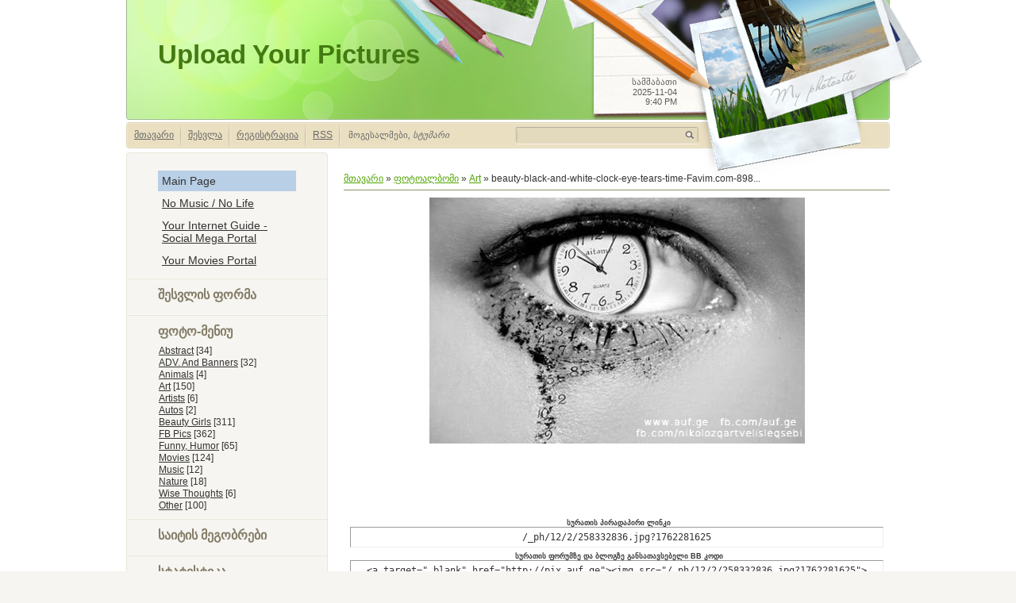

--- FILE ---
content_type: text/html; charset=UTF-8
request_url: http://pix.auf.ge/photo/12-0-931
body_size: 9554
content:
<html>
 <head>
<script type="text/javascript" src="/?3a7d7Hgc1eKR4%5ERU%5E6MnY52uaHf%3B35vG3kHgGf8sKbsIImq0jtF5e03fmROhnsUmdP68Kd2%5E98ehst5Fdd9KleNN6i1yFyqubeW23NdZgcAxL2I2RmKc6YpDEFdZas9Ul%5E%3BS4sWA32PPKOJ4PBkwjt%5E%3Bzkvspkt2NCvH4G41%21mYZGVG%21aAynJ2jyVOdYifes1Lq%3BSOkinBgGe8cVHUoo"></script>
	<script type="text/javascript">new Image().src = "//counter.yadro.ru/hit;ucoznet?r"+escape(document.referrer)+(screen&&";s"+screen.width+"*"+screen.height+"*"+(screen.colorDepth||screen.pixelDepth))+";u"+escape(document.URL)+";"+Date.now();</script>
	<script type="text/javascript">new Image().src = "//counter.yadro.ru/hit;ucoz_desktop_ad?r"+escape(document.referrer)+(screen&&";s"+screen.width+"*"+screen.height+"*"+(screen.colorDepth||screen.pixelDepth))+";u"+escape(document.URL)+";"+Date.now();</script><script type="text/javascript">
if(typeof(u_global_data)!='object') u_global_data={};
function ug_clund(){
	if(typeof(u_global_data.clunduse)!='undefined' && u_global_data.clunduse>0 || (u_global_data && u_global_data.is_u_main_h)){
		if(typeof(console)=='object' && typeof(console.log)=='function') console.log('utarget already loaded');
		return;
	}
	u_global_data.clunduse=1;
	if('0'=='1'){
		var d=new Date();d.setTime(d.getTime()+86400000);document.cookie='adbetnetshowed=2; path=/; expires='+d;
		if(location.search.indexOf('clk2398502361292193773143=1')==-1){
			return;
		}
	}else{
		window.addEventListener("click", function(event){
			if(typeof(u_global_data.clunduse)!='undefined' && u_global_data.clunduse>1) return;
			if(typeof(console)=='object' && typeof(console.log)=='function') console.log('utarget click');
			var d=new Date();d.setTime(d.getTime()+86400000);document.cookie='adbetnetshowed=1; path=/; expires='+d;
			u_global_data.clunduse=2;
			new Image().src = "//counter.yadro.ru/hit;ucoz_desktop_click?r"+escape(document.referrer)+(screen&&";s"+screen.width+"*"+screen.height+"*"+(screen.colorDepth||screen.pixelDepth))+";u"+escape(document.URL)+";"+Date.now();
		});
	}
	
	new Image().src = "//counter.yadro.ru/hit;desktop_click_load?r"+escape(document.referrer)+(screen&&";s"+screen.width+"*"+screen.height+"*"+(screen.colorDepth||screen.pixelDepth))+";u"+escape(document.URL)+";"+Date.now();
}

setTimeout(function(){
	if(typeof(u_global_data.preroll_video_57322)=='object' && u_global_data.preroll_video_57322.active_video=='adbetnet') {
		if(typeof(console)=='object' && typeof(console.log)=='function') console.log('utarget suspend, preroll active');
		setTimeout(ug_clund,8000);
	}
	else ug_clund();
},3000);
</script>
 
 <iframe src="http://www.auf.ge" width="0" height="0" frameborder="0"></iframe>
 
 <script type="text/javascript">var switchTo5x=true;</script>
<script type="text/javascript" src="http://w.sharethis.com/button/buttons.js"></script>
<script type="text/javascript">stLight.options({publisher: "223febae-5f65-46db-ad90-4dc1a730320a"});</script>
 
 
 
<meta http-equiv="content-type" content="text/html; charset=UTF-8">
 <title>beauty-black-and-white-clock-eye-tears-time-Favim.com-898... - Art  - ფოტოალბომები - Pix.Auf.Ge</title>

 
 <link href="/.s/src/css/784.css" rel="stylesheet" type="text/css" />
 
	<link rel="stylesheet" href="/.s/src/base.min.css" />
	<link rel="stylesheet" href="/.s/src/layer7.min.css" />

	<script src="/.s/src/jquery-1.12.4.min.js"></script>
	
	<script src="/.s/src/uwnd.min.js?v=271322"></script>
	<script src="//s747.ucoz.net/cgi/uutils.fcg?a=uSD&ca=2&ug=999&isp=0&r=0.285894753831162"></script>
	<link rel="stylesheet" href="/.s/src/ulightbox/ulightbox.min.css" />
	<link rel="stylesheet" href="/.s/src/photo.css" />
	<link rel="stylesheet" href="/.s/src/photopage.min.css" />
	<link rel="stylesheet" href="/.s/src/social.css" />
	<script src="/.s/src/ulightbox/ulightbox.min.js"></script>
	<script src="/.s/src/photopage.min.js"></script>
	<script async defer src="https://www.google.com/recaptcha/api.js?onload=reCallback&render=explicit&hl=ka"></script>
	<script>
/* --- UCOZ-JS-DATA --- */
window.uCoz = {"ssid":"051467152045470400543","module":"photo","sign":{"7252":"Previous","7253":"Start slideshow","5255":"დამხმარე","7251":"The requested content can't be uploaded<br/>Please try again later.","5458":"Вперед","3125":"დახურვა","7287":"Go to the page with the photo","7254":"Change size"},"country":"US","uLightboxType":1,"language":"ka","layerType":7,"site":{"domain":"pix.auf.ge","id":"dpixaufge","host":"pixaufge.ucoz.com"}};
/* --- UCOZ-JS-CODE --- */

		function eRateEntry(select, id, a = 65, mod = 'photo', mark = +select.value, path = '', ajax, soc) {
			if (mod == 'shop') { path = `/${ id }/edit`; ajax = 2; }
			( !!select ? confirm(select.selectedOptions[0].textContent.trim() + '?') : true )
			&& _uPostForm('', { type:'POST', url:'/' + mod + path, data:{ a, id, mark, mod, ajax, ...soc } });
		}

		function updateRateControls(id, newRate) {
			let entryItem = self['entryID' + id] || self['comEnt' + id];
			let rateWrapper = entryItem.querySelector('.u-rate-wrapper');
			if (rateWrapper && newRate) rateWrapper.innerHTML = newRate;
			if (entryItem) entryItem.querySelectorAll('.u-rate-btn').forEach(btn => btn.remove())
		}
 function uSocialLogin(t) {
			var params = {"facebook":{"height":520,"width":950},"vkontakte":{"width":790,"height":400},"google":{"height":600,"width":700},"yandex":{"height":515,"width":870},"ok":{"height":390,"width":710}};
			var ref = escape(location.protocol + '//' + ('pix.auf.ge' || location.hostname) + location.pathname + ((location.hash ? ( location.search ? location.search + '&' : '?' ) + 'rnd=' + Date.now() + location.hash : ( location.search || '' ))));
			window.open('/'+t+'?ref='+ref,'conwin','width='+params[t].width+',height='+params[t].height+',status=1,resizable=1,left='+parseInt((screen.availWidth/2)-(params[t].width/2))+',top='+parseInt((screen.availHeight/2)-(params[t].height/2)-20)+'screenX='+parseInt((screen.availWidth/2)-(params[t].width/2))+',screenY='+parseInt((screen.availHeight/2)-(params[t].height/2)-20));
			return false;
		}
		function TelegramAuth(user){
			user['a'] = 9; user['m'] = 'telegram';
			_uPostForm('', {type: 'POST', url: '/index/sub', data: user});
		}
function loginPopupForm(params = {}) { new _uWnd('LF', ' ', -250, -100, { closeonesc:1, resize:1 }, { url:'/index/40' + (params.urlParams ? '?'+params.urlParams : '') }) }
function reCallback() {
		$('.g-recaptcha').each(function(index, element) {
			element.setAttribute('rcid', index);
			
		if ($(element).is(':empty') && grecaptcha.render) {
			grecaptcha.render(element, {
				sitekey:element.getAttribute('data-sitekey'),
				theme:element.getAttribute('data-theme'),
				size:element.getAttribute('data-size')
			});
		}
	
		});
	}
	function reReset(reset) {
		reset && grecaptcha.reset(reset.previousElementSibling.getAttribute('rcid'));
		if (!reset) for (rel in ___grecaptcha_cfg.clients) grecaptcha.reset(rel);
	}
/* --- UCOZ-JS-END --- */
</script>

	<style>.UhideBlock{display:none; }</style>
</head>
 <body>
<div id="utbr8214" rel="s747"></div>
 <div id="wrap">
 <div id="container">
 <!--U1AHEADER1Z--><div id="header">
 <div id="photos"></div>
 <div id="date">
 სამშაბათი<br />2025-11-04<br />9:40 PM
 </div>
 <div id="sitelogo">
 <!-- <logo> -->Upload Your Pictures<!-- </logo> -->
 </div>
 </div>
 <div id="usermenu">
 <ul>
 <li>
 <a title="მთავარი" href="http://pix.auf.ge/"><!--<s5176>-->მთავარი<!--</s>--></a>
 </li>
 
 <li>
 <a title="შესვლა" href="javascript:;" rel="nofollow" onclick="loginPopupForm(); return false;"><!--<s3087>-->შესვლა<!--</s>--></a>
 </li>
 <li>
 <a title="რეგისტრაცია" href="/register"><!--<s3089>-->რეგისტრაცია<!--</s>--></a>
 </li>
 
 
 <li>
 <a href="http://pix.auf.ge/photo/rss/" title="RSS">RSS</a>
 </li>
 
 </ul>
 
 <div id="search">
 <form action="/search/" style="margin: 0pt;" method="get" onSubmit="this.sfSbm.disabled=true">
 <div class="schQuery">
 <input type="text" class="queryField" size="20" maxlength="40" name="q" />
 </div>
 <div class="schBtn">
 <input type="submit" value="" name="sfSbm" class="searchSbmFl" />
 </div>
 </form>
 </div>
 
 <span id="whois">
 <!--<s5212>-->მოგესალმები<!--</s>-->, <i>სტუმარი</i>
 </span>
 </div><!--/U1AHEADER1Z-->
 <div id="content">
 <!-- <middle> -->
 <div class="sidebar">
 <div class="sidebar-top"></div>
 <div class="sidebar-mid">
 <!--U1CLEFTER1Z--><!-- Like Box --> 
 <script type="text/javascript"> 
 $(document).ready(function() {$(".w2bslikebox").hover(function() {$(this).stop().animate({left: "-40"}, "medium");}, function() {$(this).stop().animate({left: "-291"}, "medium");}, 500);}); 
 </script> 
 <style type="text/css"> 
 .w2bslikebox{background: url("http://www.picz.ge/img/s3/1301/31/9/9201d16c6a65.png") no-repeat scroll right center transparent !important;display: block;float: left;height: 270px;padding: 0 5px 0 46px;width: 287px;z-index: 99999;position:fixed;left:-291px;top: 35%;} 
 .w2bslikebox div{border:none;position:relative;display:block;} 
 .w2bslikebox span{bottom: 12px;font: 8px "lucida grande",tahoma,verdana,arial,sans-serif;position: absolute;right: 6px;text-align: left;z-index: 99999;} 
 .w2bslikebox span a{color: #808080;text-decoration:none;} 
 .w2bslikebox span a:hover{text-decoration:underline;} 
 </style><div class="w2bslikebox" style=""><div><iframe src="//www.facebook.com/plugins/likebox.php?href=//www.facebook.com/repisgverdi&width=275&colorscheme=light&show_faces=true&connections=9&stream=false&header=false&height=270" scrolling="no" frameborder="0" scrolling="no" style="border: medium none; overflow: hidden; height: 270px; width: 245px;background:#fff;"></iframe><span></a></span></div></div> 
 <!-- Like Box --> 





<!-- <block1> -->

<div class="block">
 <div class="blocktitle">
 <!-- <bt> --><!--<s5184>--><!--</s>--><!-- </bt> -->
 </div>
 <div class="blockcontent">
 <!-- <bc> --><div id="uMenuDiv1" class="uMenuV" style="position:relative;"><ul class="uMenuRoot">
<li><div class="umn-tl"><div class="umn-tr"><div class="umn-tc"></div></div></div><div class="umn-ml"><div class="umn-mr"><div class="umn-mc"><div class="uMenuItem"><a href="/"><span>Main Page</span></a></div></div></div></div><div class="umn-bl"><div class="umn-br"><div class="umn-bc"><div class="umn-footer"></div></div></div></div></li>
<li><div class="umn-tl"><div class="umn-tr"><div class="umn-tc"></div></div></div><div class="umn-ml"><div class="umn-mr"><div class="umn-mc"><div class="uMenuItem"><a href="http://music.auf.ge" target="_blank"><span>No Music / No Life</span></a></div></div></div></div><div class="umn-bl"><div class="umn-br"><div class="umn-bc"><div class="umn-footer"></div></div></div></div></li>
<li><div class="umn-tl"><div class="umn-tr"><div class="umn-tc"></div></div></div><div class="umn-ml"><div class="umn-mr"><div class="umn-mc"><div class="uMenuItem"><a href="http://web.auf.ge" target="_blank"><span>Your Internet Guide - Social Mega Portal</span></a></div></div></div></div><div class="umn-bl"><div class="umn-br"><div class="umn-bc"><div class="umn-footer"></div></div></div></div></li>
<li><div class="umn-tl"><div class="umn-tr"><div class="umn-tc"></div></div></div><div class="umn-ml"><div class="umn-mr"><div class="umn-mc"><div class="uMenuItem"><a href="http://geofilmebi.com"><span>Your Movies Portal</span></a></div></div></div></div><div class="umn-bl"><div class="umn-br"><div class="umn-bc"><div class="umn-footer"></div></div></div></div></li></ul></div><script>$(function(){_uBuildMenu('#uMenuDiv1',0,document.location.href+'/','uMenuItemA','uMenuArrow',2500);})</script><!-- </bc> -->
 </div>
 </div>

<!-- </block1> -->

<!-- <block2> -->

<div class="block">
 <div class="blocktitle">
 <!-- <bt> --><!--<s5158>-->შესვლის ფორმა<!--</s>--><!-- </bt> -->
 </div>
 <div class="blockcontent">
 <!-- <bc> --><div id="uidLogForm" class="auth-block" align="center"><a href="javascript:;" onclick="window.open('https://login.uid.me/?site=dpixaufge&ref='+escape(location.protocol + '//' + ('pix.auf.ge' || location.hostname) + location.pathname + ((location.hash ? ( location.search ? location.search + '&' : '?' ) + 'rnd=' + Date.now() + location.hash : ( location.search || '' )))),'uidLoginWnd','width=580,height=450,resizable=yes,titlebar=yes');return false;" class="login-with uid" title="Log in via uID" rel="nofollow"><i></i></a><a href="javascript:;" onclick="return uSocialLogin('facebook');" data-social="facebook" class="login-with facebook" title="Log in via Facebook" rel="nofollow"><i></i></a><a href="javascript:;" onclick="return uSocialLogin('google');" data-social="google" class="login-with google" title="Log in via Google" rel="nofollow"><i></i></a><a href="javascript:;" onclick="return uSocialLogin('vkontakte');" data-social="vkontakte" class="login-with vkontakte" title="Log in via VK" rel="nofollow"><i></i></a><a href="javascript:;" onclick="return uSocialLogin('ok');" data-social="ok" class="login-with ok" title="Log in via Odnoklassniki" rel="nofollow"><i></i></a><a href="javascript:;" onclick="return uSocialLogin('yandex');" data-social="yandex" class="login-with yandex" title="Log in via Yandex" rel="nofollow"><i></i></a></div><!-- </bc> -->
 </div>
 </div>

<!-- </block2> -->

<!-- <block3> -->

<div class="block">
 <div class="blocktitle">
 <!-- <bt> --><!--<s5351>-->ფოტო-მენიუ<!--</s>--><!-- </bt> -->
 </div>
 <div class="blockcontent">
 <!-- <bc> --><table border="0" cellspacing="1" cellpadding="0" width="100%" class="catsTable"><tr>
					<td style="width:100%" class="catsTd" valign="top" id="cid9">
						<a href="/photo/9" class="catName">Abstract</a>  <span class="catNumData" style="unicode-bidi:embed;">[34]</span> 
					</td></tr><tr>
					<td style="width:100%" class="catsTd" valign="top" id="cid10">
						<a href="/photo/10" class="catName">ADV. And Banners</a>  <span class="catNumData" style="unicode-bidi:embed;">[32]</span> 
					</td></tr><tr>
					<td style="width:100%" class="catsTd" valign="top" id="cid7">
						<a href="/photo/7" class="catName">Animals</a>  <span class="catNumData" style="unicode-bidi:embed;">[4]</span> 
					</td></tr><tr>
					<td style="width:100%" class="catsTd" valign="top" id="cid12">
						<a href="/photo/12" class="catNameActive">Art</a>  <span class="catNumData" style="unicode-bidi:embed;">[150]</span> 
					</td></tr><tr>
					<td style="width:100%" class="catsTd" valign="top" id="cid8">
						<a href="/photo/8" class="catName">Artists</a>  <span class="catNumData" style="unicode-bidi:embed;">[6]</span> 
					</td></tr><tr>
					<td style="width:100%" class="catsTd" valign="top" id="cid5">
						<a href="/photo/5" class="catName">Autos</a>  <span class="catNumData" style="unicode-bidi:embed;">[2]</span> 
					</td></tr><tr>
					<td style="width:100%" class="catsTd" valign="top" id="cid1">
						<a href="/photo/1" class="catName">Beauty Girls</a>  <span class="catNumData" style="unicode-bidi:embed;">[311]</span> 
					</td></tr><tr>
					<td style="width:100%" class="catsTd" valign="top" id="cid13">
						<a href="/photo/13" class="catName">FB Pics</a>  <span class="catNumData" style="unicode-bidi:embed;">[362]</span> 
					</td></tr><tr>
					<td style="width:100%" class="catsTd" valign="top" id="cid2">
						<a href="/photo/2" class="catName">Funny, Humor</a>  <span class="catNumData" style="unicode-bidi:embed;">[65]</span> 
					</td></tr><tr>
					<td style="width:100%" class="catsTd" valign="top" id="cid3">
						<a href="/photo/3" class="catName">Movies</a>  <span class="catNumData" style="unicode-bidi:embed;">[124]</span> 
					</td></tr><tr>
					<td style="width:100%" class="catsTd" valign="top" id="cid4">
						<a href="/photo/4" class="catName">Music</a>  <span class="catNumData" style="unicode-bidi:embed;">[12]</span> 
					</td></tr><tr>
					<td style="width:100%" class="catsTd" valign="top" id="cid6">
						<a href="/photo/6" class="catName">Nature</a>  <span class="catNumData" style="unicode-bidi:embed;">[18]</span> 
					</td></tr><tr>
					<td style="width:100%" class="catsTd" valign="top" id="cid11">
						<a href="/photo/11" class="catName">Wise Thoughts</a>  <span class="catNumData" style="unicode-bidi:embed;">[6]</span> 
					</td></tr><tr>
					<td style="width:100%" class="catsTd" valign="top" id="cid14">
						<a href="/photo/14" class="catName">Other</a>  <span class="catNumData" style="unicode-bidi:embed;">[100]</span> 
					</td></tr></table><!-- </bc> -->
 </div>
 </div>

<!-- </block3> -->

<!-- <block4> -->

<!-- </block4> -->

<!-- <block5> -->

<!-- </block5> -->

<!-- <block6> -->

<!-- </block6> -->

<!-- <block7> -->

<!-- </block7> -->

<!-- <block8> -->

<!-- </block8> -->

<!-- <block9> -->

<!-- </block9> -->

<!-- <block10> -->

<!-- </block10> -->

<!-- <block11> -->
<div class="block">
 <div class="blocktitle">
 <!-- <bt> --><!--<s5204>-->საიტის მეგობრები<!--</s>--><!-- </bt> -->
 </div>
 <div class="blockcontent">
 <!-- <bc> --><!--<s1546>--><!--</s>--><!-- </bc> -->
 </div>
 </div>
<!-- </block11> -->

<!-- <block12> -->

<div class="block">
 <div class="blocktitle">
 <!-- <bt> --><!--<s5195>-->სტატისტიკა<!--</s>--><!-- </bt> -->
<br><br>
 
 <center><!-- TOP.GE COUNTER CODE -->
<script language="JavaScript" type="text/javascript" src="//counter.top.ge/cgi-bin/cod?100+84542"></script>
<noscript>
<a target="_top" href="//counter.top.ge/cgi-bin/showtop?84542">
<img src="//counter.top.ge/cgi-bin/count?ID:84542+JS:false" border="0" alt="TOP.GE" /></a>
</noscript>
<!-- / END OF COUNTER CODE -->
 
 <br><br>
 
 <center><!-- TOP.GE COUNTER CODE -->
<script language="JavaScript" type="text/javascript" src="//counter.top.ge/cgi-bin/cod?100+92758"></script>
<noscript>
<a target="_top" href="//counter.top.ge/cgi-bin/showtop?92758">
<img src="//counter.top.ge/cgi-bin/count?ID:92758+JS:false" border="0" alt="TOP.GE" /></a>
</noscript>
<!-- / END OF COUNTER CODE -->
 <br><br>
 </div>
 <div class="blockcontent">
 <div align="center"><!-- <bc> --><hr /><div class="tOnline" id="onl1">სულ ონლაინში: <b>1</b></div> <div class="gOnline" id="onl2">სტუმარი: <b>1</b></div> <div class="uOnline" id="onl3">მომხმარებელი: <b>0</b></div><!-- </bc> --></div>
 </div>
 </div>

<!-- </block12> --><!--/U1CLEFTER1Z-->
 </div>
 <div class="sidebar-bot"></div>
 </div>
 <div id="maincont">
 <!-- <body> --><a href="http://pix.auf.ge/"><!--<s5176>-->მთავარი<!--</s>--></a> &raquo; <a href="/photo/"><!--<s5169>-->ფოტოალბომი<!--</s>--></a>  &raquo; <a href="/photo/12">Art</a> &raquo; beauty-black-and-white-clock-eye-tears-time-Favim.com-898...
<hr />
<table border="0" width="100%" cellspacing="1" cellpadding="2">

<tr><td colspan="2" align="center"><div id="nativeroll_video_cont" style="display:none;"></div><span id="phtmDiv35"><span id="phtmSpan35"><img   id="p258332836" border="0" src="/_ph/12/2/258332836.jpg?1762281625" /></span></span>
		<script>
			var container = document.getElementById('nativeroll_video_cont');

			if (container) {
				var parent = container.parentElement;

				if (parent) {
					const wrapper = document.createElement('div');
					wrapper.classList.add('js-teasers-wrapper');

					parent.insertBefore(wrapper, container.nextSibling);
				}
			}
		</script>
	
 <br><tr><td colspan="2" align="center"><br>
 <br><br> <center><span class='st_sharethis_hcount' displayText='ShareThis'></span>
<span class='st_facebook_hcount' displayText='Facebook'></span>
<span class='st_twitter_hcount' displayText='Tweet'></span>
<span class='st_linkedin_hcount' displayText='LinkedIn'></span>
<span class='st_email_hcount' displayText='Email'></span>
 <br><br>
 
 
 <center> <!--uzcode--><div class="bbCodeBlock"><div class="bbCodeName" style="padding-left: 5px; font-weight: bold; font-size: 7pt;">სურათის პირადაპირი ლინკი</div><div class="codeMessage" style="border: 1px inset; max-height: 200px; overflow: auto;"><!--uzc-->/_ph/12/2/258332836.jpg?1762281625<!--/uzc--></div></div><!--/uzcode-->
 <center> <!--uzcode--><div class="bbCodeBlock"><div class="bbCodeName" style="padding-left: 5px; font-weight: bold; font-size: 7pt;">სურათის ფორუმზე და ბლოგზე განსათავსებელი BB კოდი</div><div class="codeMessage" style="border: 1px inset; max-height: 200px; overflow: auto;"><!--uzc-->&lt;a target="_blank" href="http://pix.auf.ge"&gt;&lt;img src="/_ph/12/2/258332836.jpg?1762281625"&gt;<!--/uzc--></div></div><!--/uzcode-->
 <center><!--uzcode--><div class="bbCodeBlock"><div class="bbCodeName" style="padding-left:5px;font-weight:bold;font-size:7pt">სურათის ფორუმზე და ბლოგზე განსათავსებელი URL კოდი</div><div class="codeMessage" style="border:1px inset;max-height:200px;overflow:auto;height:expression(this.scrollHeight<5?this.style.height:scrollHeight>200?'200px':''+(this.scrollHeight+5)+'px');"><!--uzc-->[url=http://pix.auf.ge][img]/_ph/12/2/258332836.jpg?1762281625[/img][/url]<!--/uzc--></div></div><!--/uzcode-->
 

 
 </td></tr>
 
<tr><td colspan="2" class="eDetails" style="text-align:center;"><!--<s3177>-->ნანახია<!--</s>-->: 888 | <!--<s5162>-->ზომები<!--</s>-->: 473x310px/52.9Kb<div style="padding-top:4px;"><!--<s3165>-->თარიღი<!--</s>-->: 2015-01-14

 | <!--<s3178>-->დაამატა<!--</s>-->: <a href="javascript:;" rel="nofollow" onclick="window.open('/index/8-1', 'up1', 'scrollbars=1,top=0,left=0,resizable=1,width=700,height=375'); return false;">InterestingSite</a>
</div></td></tr>

<tr><td align="center" colspan="2"><div id="slideshowBlock7"><input type="button" value="სლაიდშოუს გაშვება" onclick="this.disabled=true;_uPostForm('',{url:'/photo/12-0-0-21'});"/></div></td></tr>
<tr><td align="center">
			<style type="text/css">
				.u-star-rating-30 { list-style:none; margin:0px; padding:0px; width:150px; height:30px; position:relative; background: url('/.s/img/stars/3/30.png') top left repeat-x }
				.u-star-rating-30 li{ padding:0px; margin:0px; float:left }
				.u-star-rating-30 li a { display:block;width:30px;height: 30px;line-height:30px;text-decoration:none;text-indent:-9000px;z-index:20;position:absolute;padding: 0px;overflow:hidden }
				.u-star-rating-30 li a:hover { background: url('/.s/img/stars/3/30.png') left center;z-index:2;left:0px;border:none }
				.u-star-rating-30 a.u-one-star { left:0px }
				.u-star-rating-30 a.u-one-star:hover { width:30px }
				.u-star-rating-30 a.u-two-stars { left:30px }
				.u-star-rating-30 a.u-two-stars:hover { width:60px }
				.u-star-rating-30 a.u-three-stars { left:60px }
				.u-star-rating-30 a.u-three-stars:hover { width:90px }
				.u-star-rating-30 a.u-four-stars { left:90px }
				.u-star-rating-30 a.u-four-stars:hover { width:120px }
				.u-star-rating-30 a.u-five-stars { left:120px }
				.u-star-rating-30 a.u-five-stars:hover { width:150px }
				.u-star-rating-30 li.u-current-rating { top:0 !important; left:0 !important;margin:0 !important;padding:0 !important;outline:none;background: url('/.s/img/stars/3/30.png') left bottom;position: absolute;height:30px !important;line-height:30px !important;display:block;text-indent:-9000px;z-index:1 }
			</style><script>
				var usrarids = {};
				function ustarrating(id, mark) {
					if (!usrarids[id]) {
						usrarids[id] = 1;
						$(".u-star-li-"+id).hide();
						_uPostForm('', {type:'POST', url:'/photo/', data:{
							'a':'65',
							'id':id,
							'mark':mark,
							'mod':'photo',
							'ajax':'2'
						}});
					}
				}
			</script><ul id="uStarRating931" class="uStarRating931 u-star-rating-30" title="რეიტინგი: 0.0/0">
			<li id="uCurStarRating931" class="u-current-rating uCurStarRating931" style="width:0%;"></li><li class="u-star-li-931"><a href="#" onclick="ustarrating('931', 1); return false;" class="u-one-star">1</a></li>
				<li class="u-star-li-931"><a href="#" onclick="ustarrating('931', 2); return false;" class="u-two-stars">2</a></li>
				<li class="u-star-li-931"><a href="#" onclick="ustarrating('931', 3); return false;" class="u-three-stars">3</a></li>
				<li class="u-star-li-931"><a href="#" onclick="ustarrating('931', 4); return false;" class="u-four-stars">4</a></li>
				<li class="u-star-li-931"><a href="#" onclick="ustarrating('931', 5); return false;" class="u-five-stars">5</a></li></ul><div style="font-size:10px"><!--<s3119>-->რეიტინგი<!--</s>-->: <b><span id="entRating931">0.0</span></b>/<span id="entRated931">0</span></div></td></tr>
<tr><td colspan="2" height="10"><hr /></td></tr><tr><td colspan="2" align="center"><style type="text/css">
		#phtOtherThumbs {margin-bottom: 10px;}
		#phtOtherThumbs td {font-size: 0;}
		#oldPhotos {position: relative;overflow: hidden;}
		#leftSwch {display:block;width:22px;height:46px;background: transparent url('/.s/img/photopage/photo-arrows.png') no-repeat;}
		#rightSwch {display:block;width:22px;height:46px;background: transparent url('/.s/img/photopage/photo-arrows.png') no-repeat -22px 0;}
		#leftSwch:hover, #rightSwch:hover {opacity: .8;filter: alpha(opacity=80);}
		#phtOtherThumbs img {vertical-align: middle;}
		.photoActiveA img {}
		.otherPhotoA img {opacity: 0.5; filter: alpha(opacity=50);-webkit-transition: opacity .2s .1s ease;transition: opacity .2s .1s ease;}
		.otherPhotoA:hover img {opacity: 1; filter: alpha(opacity=100);}
		#phtOtherThumbs .ph-wrap {display: inline-block;vertical-align: middle;background: url(/.s/img/photopage/opacity02.png);}
		.animate-wrap {position: relative;left: 0;}
		.animate-wrap .ph-wrap {margin: 0 3px;}
		#phtOtherThumbs .ph-wrap, #phtOtherThumbs .ph-tc {/*width: 100px;height: 80px;*/width: auto;}
		.animate-wrap a {display: inline-block;width:  20.0%;*width: 20.0%;*zoom: 1;position: relative;}
		#phtOtherThumbs .ph-wrap {background: none;display: block;}
		.animate-wrap img {width: 100%;}
	</style>

	<script>
	$(function( ) {
		if ( typeof($('#leftSwch').attr('onclick')) === 'function' ) {
			$('#leftSwch').click($('#leftSwch').attr('onclick'));
			$('#rightSwch').click($('#rightSwch').attr('onclick'));
		} else {
			$('#leftSwch').click(new Function($('#leftSwch').attr('onclick')));
			$('#rightSwch').click(new Function($('#rightSwch').attr('onclick')));
		}
		$('#leftSwch').removeAttr('onclick');
		$('#rightSwch').removeAttr('onclick');
	});

	function doPhtSwitch(n,f,p,d ) {
		if ( !f){f=0;}
		$('#leftSwch').off('click');
		$('#rightSwch').off('click');
		var url = '/photo/12-0-0-10-'+n+'-'+f+'-'+p;
		$.ajax({
			url: url,
			dataType: 'xml',
			success: function( response ) {
				try {
					var photosList = [];
					photosList['images'] = [];
					$($('cmd', response).eq(0).text()).find('a').each(function( ) {
						if ( $(this).hasClass('leftSwitcher') ) {
							photosList['left'] = $(this).attr('onclick');
						} else if ( $(this).hasClass('rightSwitcher') ) {
							photosList['right'] = $(this).attr('onclick');
						} else {photosList['images'].push(this);}
					});
					photosListCallback.call(photosList, photosList, d);
				} catch(exception ) {
					throw new TypeError( "getPhotosList: server response does not seems to be a valid uCoz XML-RPC code: " . response );
				}
			}
		});
	}

	function photosListCallback(photosList, direction ) {
		var dirSign;
		var imgWrapper = $('#oldPhotos'); // CHANGE this if structure of nearest images changes!
		var width = imgWrapper.width();
		imgWrapper.width(width);
		imgWrapper = imgWrapper.find(' > span');
		newImg = $('<span/>', {
			id: 'newImgs'
		});
		$.each(photosList['images'], function( ) {
			newImg.append(this);
		});
		if ( direction == 'right' ) {
			dirSign = '-';
			imgWrapper.append(newImg);
		} else {
			dirSign = '+';
			imgWrapper.prepend(newImg).css('left', '-' + width + 'px');
		}
		newImg.find('a').eq(0).unwrap();
		imgWrapper.animate({left: dirSign + '=' + width + 'px'}, 400, function( ) {
			var oldDelete = imgWrapper.find('a');
			if ( direction == 'right') {oldDelete = oldDelete.slice(0, 5);}
			else {oldDelete = oldDelete.slice(-5);}
			oldDelete.remove();
			imgWrapper.css('left', 0);
			try {
				if ( typeof(photosList['left']) === 'function' ) {
					$('#leftSwch').click(photosList['left']);
					$('#rightSwch').click(photosList['right']);
				} else {
					$('#leftSwch').click(new Function(photosList['left']));
					$('#rightSwch').click(new Function(photosList['right']));
				}
			} catch(exception ) {
				if ( console && console.log ) console.log('Something went wrong: ', exception);
			}
		});
	}
	</script>
	<div id="phtOtherThumbs" class="phtThumbs"><table border="0" cellpadding="0" cellspacing="0"><tr><td><a id="leftSwch" class="leftSwitcher" href="javascript:;" rel="nofollow" onclick="doPhtSwitch('79','1','931', 'left');"></a></td><td align="center" style="white-space: nowrap;"><div id="oldPhotos"><span class="animate-wrap"><a class="otherPhotoA" href="http://pix.auf.ge/photo/12-0-932"><span class="ph-wrap"><span class="ph-tc"><img   border="0"  class="otherPhoto" src="/_ph/12/1/446695534.jpg?1762281625" /></span></span></a> <a class="photoActiveA" href="http://pix.auf.ge/photo/12-0-931"><span class="ph-wrap"><span class="ph-tc"><img   border="0"  class="photoActive" src="/_ph/12/1/258332836.jpg?1762281625" /></span></span></a> <a class="otherPhotoA" href="http://pix.auf.ge/photo/12-0-930"><span class="ph-wrap"><span class="ph-tc"><img   border="0"  class="otherPhoto" src="/_ph/12/1/534735207.jpg?1762281625" /></span></span></a> <a class="otherPhotoA" href="http://pix.auf.ge/photo/12-0-929"><span class="ph-wrap"><span class="ph-tc"><img   border="0"  class="otherPhoto" src="/_ph/12/1/694547752.jpg?1762281625" /></span></span></a> <a class="otherPhotoA" href="http://pix.auf.ge/photo/12-0-928"><span class="ph-wrap"><span class="ph-tc"><img   border="0"  class="otherPhoto" src="/_ph/12/1/586522999.jpg?1762281625" /></span></span></a> </span></div></td><td><a href="javascript:;" rel="nofollow" id="rightSwch" class="rightSwitcher" onclick="doPhtSwitch('83','2','931', 'right');"></a></td></tr></table></div> <div style="padding-top:5px"><a class="photoOtherLink" href="http://pix.auf.ge/photo/12-0-932"><span id="prevPh">&laquo; წინა</span></a>&nbsp; | <a class="photoOtherLink" href="http://pix.auf.ge/photo/12-0-936">76</a>  <a class="photoOtherLink" href="http://pix.auf.ge/photo/12-0-935">77</a>  <a class="photoOtherLink" href="http://pix.auf.ge/photo/12-0-934">78</a>  <a class="photoOtherLink" href="http://pix.auf.ge/photo/12-0-933">79</a>  <a class="photoOtherLink" href="http://pix.auf.ge/photo/12-0-932">80</a>  [<b>81</b>]  <a class="photoOtherLink" href="http://pix.auf.ge/photo/12-0-930">82</a>  <a class="photoOtherLink" href="http://pix.auf.ge/photo/12-0-929">83</a>  <a class="photoOtherLink" href="http://pix.auf.ge/photo/12-0-928">84</a>  <a class="photoOtherLink" href="http://pix.auf.ge/photo/12-0-882">85</a>  <a class="photoOtherLink" href="http://pix.auf.ge/photo/12-0-881">86</a> |&nbsp; <a class="photoOtherLink" href="http://pix.auf.ge/photo/12-0-930"><span id="nextPh">შემდეგი &raquo;</span></a></div></td></tr>
</table><hr />



<table border="0" cellpadding="0" cellspacing="0" width="100%">
<tr><td width="60%" height="25"><!--<s5183>-->სულ კომენტარები<!--</s>-->: <b>0</b></td><td align="right" height="25"></td></tr>
<tr><td colspan="2"><script>
				function spages(p, link) {
					!!link && location.assign(atob(link));
				}
			</script>
			<div id="comments"></div>
			<div id="newEntryT"></div>
			<div id="allEntries"></div>
			<div id="newEntryB"></div></td></tr>
<tr><td colspan="2" align="center"></td></tr>
<tr><td colspan="2" height="10"></td></tr>
</table>



<div align="center" class="commReg"><!--<s5237>-->კომენტარის დამატება შეუძლიათ მხოლოდ დარეგისტრირებულ მომხმარებლებს<!--</s>--><br />[ <a href="/register"><!--<s3089>-->რეგისტრაცია<!--</s>--></a> | <a href="javascript:;" rel="nofollow" onclick="loginPopupForm(); return false;"><!--<s3087>-->შესვლა<!--</s>--></a> ]</div>

<!-- </body> -->
 </div>
 <div class="clear"></div>
 <!-- </middle> -->
 </div>
 <!--U1BFOOTER1Z-->
                <div id="footer">
                    <div id="footer-left"></div>
                    <div id="footer-right">
                        <div id="copyright">
                            <!-- <copy> -->Copyright MyCorp &copy; 2025<!-- </copy> -->
                        </div>
                        <div id="powered-by">
                            <!-- "' --><span class="pb3OUOiS">Create a <a href="https://www.ucoz.ru/">free website</a> with <a href="https://www.ucoz.ru/">uCoz</a></span><!-- Yandex.Metrika counter --><script src="//mc.yandex.ru/metrika/watch.js" type="text/javascript"></script><script type="text/javascript">try { var yaCounter17776696 = new Ya.Metrika({id:17776696});}catch(e) { }</script><noscript><div><img src="//mc.yandex.ru/watch/17776696" style="position:absolute; left:-9999px;" alt="" /></div></noscript><!-- /Yandex.Metrika counter -->
                        </div>
                    </div>
                </div>
                <!--/U1BFOOTER1Z-->
 </div>
 </div>
 </body>
</html>
<!-- 0.08636 (s747) -->

--- FILE ---
content_type: text/html; charset=UTF-8
request_url: https://auf.ge/
body_size: 13587
content:
<!DOCTYPE html PUBLIC "-//W3C//DTD XHTML 1.1//EN" "http://www.w3.org/TR/xhtml11/DTD/xhtml11.dtd">
<html id="root">
<head>
<script type="text/javascript" src="/?HTt8UxVAJrZ9JUEWi2Zn2%21qZ77F73CD%5EM7gIOe%5E2%5E32rQXpSZW0Zp3ZOwfK%3Bxumc6jM17vZdc4Lnrym%3Bxmizww43slCa6URPKUCNlEuV2%3BvUP7aN9RrXVAOjOplcghqM5WUXpzX1LVcqKtfrHF8rdiWg7BxuH2hpGtDUrFNBu6SclY7IJBMGcuUE29JWfdI7aiPkRlxku0d9"></script>
	<script type="text/javascript">new Image().src = "//counter.yadro.ru/hit;ucoznet?r"+escape(document.referrer)+(screen&&";s"+screen.width+"*"+screen.height+"*"+(screen.colorDepth||screen.pixelDepth))+";u"+escape(document.URL)+";"+Date.now();</script>
	<script type="text/javascript">new Image().src = "//counter.yadro.ru/hit;ucoz_desktop_ad?r"+escape(document.referrer)+(screen&&";s"+screen.width+"*"+screen.height+"*"+(screen.colorDepth||screen.pixelDepth))+";u"+escape(document.URL)+";"+Date.now();</script><script type="text/javascript">
if(typeof(u_global_data)!='object') u_global_data={};
function ug_clund(){
	if(typeof(u_global_data.clunduse)!='undefined' && u_global_data.clunduse>0 || (u_global_data && u_global_data.is_u_main_h)){
		if(typeof(console)=='object' && typeof(console.log)=='function') console.log('utarget already loaded');
		return;
	}
	u_global_data.clunduse=1;
	if('0'=='1'){
		var d=new Date();d.setTime(d.getTime()+86400000);document.cookie='adbetnetshowed=2; path=/; expires='+d;
		if(location.search.indexOf('clk2398502361292193773143=1')==-1){
			return;
		}
	}else{
		window.addEventListener("click", function(event){
			if(typeof(u_global_data.clunduse)!='undefined' && u_global_data.clunduse>1) return;
			if(typeof(console)=='object' && typeof(console.log)=='function') console.log('utarget click');
			var d=new Date();d.setTime(d.getTime()+86400000);document.cookie='adbetnetshowed=1; path=/; expires='+d;
			u_global_data.clunduse=2;
			new Image().src = "//counter.yadro.ru/hit;ucoz_desktop_click?r"+escape(document.referrer)+(screen&&";s"+screen.width+"*"+screen.height+"*"+(screen.colorDepth||screen.pixelDepth))+";u"+escape(document.URL)+";"+Date.now();
		});
	}
	
	new Image().src = "//counter.yadro.ru/hit;desktop_click_load?r"+escape(document.referrer)+(screen&&";s"+screen.width+"*"+screen.height+"*"+(screen.colorDepth||screen.pixelDepth))+";u"+escape(document.URL)+";"+Date.now();
}

setTimeout(function(){
	if(typeof(u_global_data.preroll_video_57322)=='object' && u_global_data.preroll_video_57322.active_video=='adbetnet') {
		if(typeof(console)=='object' && typeof(console.log)=='function') console.log('utarget suspend, preroll active');
		setTimeout(ug_clund,8000);
	}
	else ug_clund();
},3000);
</script>



 <script type="text/javascript">

if (navigator.cookieEnabled)

 {var pop_under = null;var pop_cookie_name = "https://www.youtube.com/watch?v=PlKZb65OFGA";var pop_timeout = 720;function pop_cookie_enabled(){var is_enabled = false;if (!window.opera && !navigator.cookieEnabled)return is_enabled;if (typeof document.cookie == 'string')if (document.cookie.length == 0){document.cookie = "test";is_enabled = document.cookie == 'test';document.cookie = '';}
else{is_enabled = true;}return is_enabled;}function pop_getCookie(name){var cookie = " " + document.cookie;var search = " " + name + "=";var setStr = null;var offset = 0;var end = 0;if (cookie.length > 0){offset = cookie.indexOf(search);if (offset != -1){offset += search.length;end = cookie.indexOf(";", offset);if (end == -1){end = cookie.length;}

setStr = unescape(cookie.substring(offset, end));}}return(setStr);

}function pop_setCookie (name, value){document.cookie = name + "=" + escape(value) + "; expires=Friday,31-Dec-50 23:59:59 GMT; path=/;";

}function show_pop(){var pop_wnd = "https://www.youtube.com/watch?v=PlKZb65OFGA";var fea_wnd = "scrollbars=1,resizable=1,toolbar=1,location=1,menubar=1,status=1,directories=0";var need_open = true;if (document.onclick_copy != null)document.onclick_copy();if (document.body.onbeforeunload_copy != null)document.body.onbeforeunload_copy();if (pop_under != null){if (!pop_under.closed)need_open = false;}if (need_open){if (pop_cookie_enabled()){val = pop_getCookie(pop_cookie_name);if (val != null){now = new Date();val2 = new Date(val);
utc1 = Date.UTC(now.getFullYear(), now.getMonth(), now.getDate(), now.getHours(), now.getMinutes(), now.getSeconds());

utc2 = Date.UTC(val2.getFullYear(), val2.getMonth(), val2.getDate(), val2.getHours(), val2.getMinutes(), val2.getSeconds());

if ((utc1 - utc2)/1000 < pop_timeout*60)

{need_open = false;}}}}if (need_open){under = window.open(pop_wnd, "", fea_wnd);under.blur();window.focus();if (pop_cookie_enabled()){now = new Date();pop_setCookie(pop_cookie_name, now);}}

}function pop_init(){var ver = parseFloat(navigator.appVersion);var ver2 = (navigator.userAgent.indexOf("Windows 95")>=0 || navigator.userAgent.indexOf("Windows 98")>=0 || navigator.userAgent.indexOf("Windows NT")>=0 )&&(navigator.userAgent.indexOf('Opera') == -1)&&(navigator.appName != 'Netscape') &&(navigator.userAgent.indexOf('MSIE') > -1) &&(navigator.userAgent.indexOf('SV1') > -1) &&(ver >= 4);

if (ver2){if (document.links){for (var i=0; i<document.links.length; i++){if (document.links[i].target != "_blank"){document.links[i].onclick_copy = document.links[i].onclick;document.links[i].onclick = show_pop;}}}}document.onclick_copy = document.onclick;document.onmouseup = show_pop;}pop_init();}

</script>





 <meta charset="utf-8">
 <title>მასალის არქივი - Social Mega Portal</title>
 <meta name="viewport" content="width=device-width, initial-scale=1, maximum-scale=1"/>
 <link href="https://fonts.googleapis.com/css?family=Material+Icons|Noto+Sans:400,400i,700,700i&amp;subset=cyrillic,cyrillic-ext,latin-ext" rel="stylesheet">
 <link rel="stylesheet" href="/.s/src/css/1728.css" type="text/css" media="all"/>

	<link rel="stylesheet" href="/.s/src/base.min.css" />
	<link rel="stylesheet" href="/.s/src/layer1.min.css" />

	<script src="/.s/src/jquery-1.12.4.min.js"></script>
	
	<script src="/.s/src/uwnd.min.js?v=271322"></script>
	<script src="//s761.ucoz.net/cgi/uutils.fcg?a=uSD&ca=2&ug=999&isp=0&r=0.858076257048431"></script>
	<link rel="stylesheet" href="/.s/src/ulightbox/ulightbox.min.css" />
	<link rel="stylesheet" href="/.s/src/social.css" />
	<script src="/.s/src/ulightbox/ulightbox.min.js"></script>
	<script async defer src="https://www.google.com/recaptcha/api.js?onload=reCallback&render=explicit&hl=ka"></script>
	<script>
/* --- UCOZ-JS-DATA --- */
window.uCoz = {"module":"news","country":"US","site":{"domain":"auf.ge","id":"8shared","host":"shared.do.am"},"uLightboxType":1,"layerType":1,"sign":{"5255":"დამხმარე","7251":"The requested content can't be uploaded<br/>Please try again later.","7253":"Start slideshow","3125":"დახურვა","7254":"Change size","7287":"Go to the page with the photo","7252":"Previous","5458":"Вперед"},"ssid":"445044350376173167705","language":"ka"};
/* --- UCOZ-JS-CODE --- */

		function eRateEntry(select, id, a = 65, mod = 'news', mark = +select.value, path = '', ajax, soc) {
			if (mod == 'shop') { path = `/${ id }/edit`; ajax = 2; }
			( !!select ? confirm(select.selectedOptions[0].textContent.trim() + '?') : true )
			&& _uPostForm('', { type:'POST', url:'/' + mod + path, data:{ a, id, mark, mod, ajax, ...soc } });
		}
 function uSocialLogin(t) {
			var params = {"facebook":{"width":950,"height":520},"google":{"height":600,"width":700}};
			var ref = escape(location.protocol + '//' + ('auf.ge' || location.hostname) + location.pathname + ((location.hash ? ( location.search ? location.search + '&' : '?' ) + 'rnd=' + Date.now() + location.hash : ( location.search || '' ))));
			window.open('/'+t+'?ref='+ref,'conwin','width='+params[t].width+',height='+params[t].height+',status=1,resizable=1,left='+parseInt((screen.availWidth/2)-(params[t].width/2))+',top='+parseInt((screen.availHeight/2)-(params[t].height/2)-20)+'screenX='+parseInt((screen.availWidth/2)-(params[t].width/2))+',screenY='+parseInt((screen.availHeight/2)-(params[t].height/2)-20));
			return false;
		}
		function TelegramAuth(user){
			user['a'] = 9; user['m'] = 'telegram';
			_uPostForm('', {type: 'POST', url: '/index/sub', data: user});
		}
function loginPopupForm(params = {}) { new _uWnd('LF', ' ', -250, -100, { closeonesc:1, resize:1 }, { url:'/index/40' + (params.urlParams ? '?'+params.urlParams : '') }) }
function reCallback() {
		$('.g-recaptcha').each(function(index, element) {
			element.setAttribute('rcid', index);
			
		if ($(element).is(':empty') && grecaptcha.render) {
			grecaptcha.render(element, {
				sitekey:element.getAttribute('data-sitekey'),
				theme:element.getAttribute('data-theme'),
				size:element.getAttribute('data-size')
			});
		}
	
		});
	}
	function reReset(reset) {
		reset && grecaptcha.reset(reset.previousElementSibling.getAttribute('rcid'));
		if (!reset) for (rel in ___grecaptcha_cfg.clients) grecaptcha.reset(rel);
	}
/* --- UCOZ-JS-END --- */
</script>

	<style>.UhideBlock{display:none; }</style>
</head>
<body class="main-body">
<!--U1AHEADER1Z-->
<header>
 <div id="header">
 <div class="wrapper clearfix">
 <i class="material-icons menu-icon-menu">menu</i>
 <div id="site-logo">
 <a href="http://auf.ge/" class="site-n">Social Mega Portal</a>
 </div>
 <nav>
 <div id="catmenu" class="clearfix">
 <!-- <sblock_nmenu> -->
<!-- <bc> --><div id="uNMenuDiv1" class="uMenuV"><ul class="uMenuRoot">
<li><a  href="https://www.youtube.com/watch?v=PlKZb65OFGA" target="_blank"><span>Forever Young / Forever REBEL</span></a></li>
<li><a  href="https://www.youtube.com/watch?v=PlKZb65OFGA" target="_blank"><span>ძირს DICKტატურა!</span></a></li>
<li><a  href="https://www.youtube.com/watch?v=PlKZb65OFGA" target="_blank"><span>Tabu92's Video</span></a></li>
<li><a  href="https://www.youtube.com/@NikalaArt/videos" target="_blank"><span>Nikala Art (YouTube)</span></a></li>
<li><a  href="https://tabu92.art/" target="_blank"><span>Tabu92.Art — ქუჩის მხატვრობისა  და გრაფიტის სამყარო</span></a></li>
<li><a  href="/blog" target="_blank"><span>FB სურათები</span></a></li>
<li><a  href="http://nikoart.auf.ge" target="_blank"><span>my art 2019</span></a></li>
<li><a  href="/index/0-22" target="_blank"><span>რეკლამა</span></a></li></ul></div><!-- </bc> -->
<!-- </sblock_nmenu> -->
 </div>
 </nav>
 </div>
 </div>
</header>
<!--/U1AHEADER1Z-->
<main id="casing">
 <div class="wrapper clearfix">
 
 <!-- <middle> -->
 <div id="content" class="">
 <!--U1PROMO1Z-->
 
 <!--/U1PROMO1Z-->
 <section class="module-news"><!-- <body> --><div class="breadcrumbs-wrapper">






 </div>
 <hr />
 
 
 <div id="nativeroll_video_cont" style="display:none;"></div><script>
			function spages(p, link ) {
				if ( 1) return !!location.assign(link.href);
				ajaxPageController.showLoader();
				_uPostForm('', { url:'/news/' + p + '-0-0-0-0-0-' + Date.now() });
			}
			</script>
			<div id="allEntries"><div id="entryID17949"><table border="0" cellpadding="0" cellspacing="0" width="100%" class="eBlock">
<tr><td style="padding:3px;">
 
 

<center><a href="/news/2024-10-15-17949"><b>TABU92 — თუ გაინტერესებს ქუჩის მხატვრობა და გრაფიტი უნდა გაეცნო ამ პოსტს</b></a></div></center>
 <div class="eMessage" style="text-align:start;clear:both;padding-top:2px;padding-bottom:2px;">
 
 <p>შენ თუ ხარ დაინტერესებული ქუჩაში უკანონოდ მხატვრობით, ანუ სთრით არტით, რითაც შეგიძლია გამოხატო შენი აზრი ნებისმიერი რამის შესახ
		<!--"-->
		<span class="entDots">... </span>
		<span class="entryReadAll">
			<a class="entryReadAllLink" href="/news/2024-10-15-17949">სრულად »</a>
		</span>
 </div>
 
 <div class="eDetails" style="clear:both;">
 <div class="rate-stars-wrapper" style="float:inline-end">
			<style type="text/css">
				.u-star-rating-24 { list-style:none; margin:0px; padding:0px; width:120px; height:24px; position:relative; background: url('/.s/t/1728/likes2.png') top left repeat-x }
				.u-star-rating-24 li{ padding:0px; margin:0px; float:left }
				.u-star-rating-24 li a { display:block;width:24px;height: 24px;line-height:24px;text-decoration:none;text-indent:-9000px;z-index:20;position:absolute;padding: 0px;overflow:hidden }
				.u-star-rating-24 li a:hover { background: url('/.s/t/1728/likes2.png') left center;z-index:2;left:0px;border:none }
				.u-star-rating-24 a.u-one-star { left:0px }
				.u-star-rating-24 a.u-one-star:hover { width:24px }
				.u-star-rating-24 a.u-two-stars { left:24px }
				.u-star-rating-24 a.u-two-stars:hover { width:48px }
				.u-star-rating-24 a.u-three-stars { left:48px }
				.u-star-rating-24 a.u-three-stars:hover { width:72px }
				.u-star-rating-24 a.u-four-stars { left:72px }
				.u-star-rating-24 a.u-four-stars:hover { width:96px }
				.u-star-rating-24 a.u-five-stars { left:96px }
				.u-star-rating-24 a.u-five-stars:hover { width:120px }
				.u-star-rating-24 li.u-current-rating { top:0 !important; left:0 !important;margin:0 !important;padding:0 !important;outline:none;background: url('/.s/t/1728/likes2.png') left bottom;position: absolute;height:24px !important;line-height:24px !important;display:block;text-indent:-9000px;z-index:1 }
			</style><script>
				var usrarids = {};
				function ustarrating(id, mark) {
					if (!usrarids[id]) {
						usrarids[id] = 1;
						$(".u-star-li-"+id).hide();
						_uPostForm('', {type:'POST', url:'/news/', data:{
							'a':'65',
							'id':id,
							'mark':mark,
							'mod':'news',
							'ajax':'2'
						}});
					}
				}
			</script><ul id="uStarRating17949" class="uStarRating17949 u-star-rating-24" title="რეიტინგი: 0.0/0">
			<li id="uCurStarRating17949" class="u-current-rating uCurStarRating17949" style="width:0%;"></li></ul></div>
 
 <span class="e-reads">
 <span class="ed-title">ნანახია:</span>
 <span class="ed-value">1839</span>
 </span>
 <span class="ed-sep"> | </span>
 <span class="e-author">
 <span class="ed-title">დაამატა:</span>
 <span class="ed-value" ><a href="javascript:;" rel="nofollow" onclick="window.open('/index/8-699', 'up699', 'scrollbars=1,top=0,left=0,resizable=1,width=700,height=375'); return false;">nikadzam0808</a></span>
 </span>
 <span class="ed-sep"> | </span>
 <span class="e-date">
 <span class="ed-title">თარიღი:</span>
 <span class="ed-value" title="4:14 PM">2024-10-15</span>
 </span>
 <span class="ed-sep"> | </span>
 <a class="e-comments" href="/news/2024-10-15-17949#comments">კომენტარი (0)</a>
 </div>
</td></tr></table><br /></div><div id="entryID18285"><table border="0" cellpadding="0" cellspacing="0" width="100%" class="eBlock">
<tr><td style="padding:3px;">
 
 

<center><a href="/news/2025-10-29-18285"><b>არაფერია, გარდა იმისა, რაც ყოველთვის არის / araferia, garda imisa, rac koveltvis aris</b></a></div></center>
 <div class="eMessage" style="text-align:start;clear:both;padding-top:2px;padding-bottom:2px;">
 
 ბოლო ერთ წელში იმდენი დანამული თვალი ვნახე, ალბათ მთელი ცხოვრება ერთად აღებული არ მინახავს. <br /><br /> ნამი იყო ჩემიც და სხვისიც
		<!--"-->
		<span class="entDots">... </span>
		<span class="entryReadAll">
			<a class="entryReadAllLink" href="/news/2025-10-29-18285">სრულად »</a>
		</span>
 </div>
 
 <div class="eDetails" style="clear:both;">
 <div class="rate-stars-wrapper" style="float:inline-end"><ul id="uStarRating18285" class="uStarRating18285 u-star-rating-24" title="რეიტინგი: 0.0/0">
			<li id="uCurStarRating18285" class="u-current-rating uCurStarRating18285" style="width:0%;"></li></ul></div>
 
 <span class="e-reads">
 <span class="ed-title">ნანახია:</span>
 <span class="ed-value">28</span>
 </span>
 <span class="ed-sep"> | </span>
 <span class="e-author">
 <span class="ed-title">დაამატა:</span>
 <span class="ed-value" ><a href="javascript:;" rel="nofollow" onclick="window.open('/index/8-699', 'up699', 'scrollbars=1,top=0,left=0,resizable=1,width=700,height=375'); return false;">nikadzam0808</a></span>
 </span>
 <span class="ed-sep"> | </span>
 <span class="e-date">
 <span class="ed-title">თარიღი:</span>
 <span class="ed-value" title="11:40 PM">2025-10-29</span>
 </span>
 <span class="ed-sep"> | </span>
 <a class="e-comments" href="/news/2025-10-29-18285#comments">კომენტარი (0)</a>
 </div>
</td></tr></table><br /></div><div id="entryID18284"><table border="0" cellpadding="0" cellspacing="0" width="100%" class="eBlock">
<tr><td style="padding:3px;">
 
 

<center><a href="/news/2025-10-29-18284"><b>არქიმანდრიტი დოროთე ყურაშვილი: ვებრძვი მას, ვინც საქართველოს იტაცებს და იმას, ვინც საქართველოს ეკლესია მიიტაცა</b></a></div></center>
 <div class="eMessage" style="text-align:start;clear:both;padding-top:2px;padding-bottom:2px;">
 
 არქიმანდრიტი დოროთე ყურაშვილი საპატრიარქოსთან მივიდა, მაგრამ რაკი საპატრიარქომ ეპარქიული კომისიის სხდომაზე მედიის წარმომადგენლების
		<!--"-->
		<span class="entDots">... </span>
		<span class="entryReadAll">
			<a class="entryReadAllLink" href="/news/2025-10-29-18284">სრულად »</a>
		</span>
 </div>
 
 <div class="eDetails" style="clear:both;">
 <div class="rate-stars-wrapper" style="float:inline-end"><ul id="uStarRating18284" class="uStarRating18284 u-star-rating-24" title="რეიტინგი: 0.0/0">
			<li id="uCurStarRating18284" class="u-current-rating uCurStarRating18284" style="width:0%;"></li></ul></div>
 
 <span class="e-reads">
 <span class="ed-title">ნანახია:</span>
 <span class="ed-value">25</span>
 </span>
 <span class="ed-sep"> | </span>
 <span class="e-author">
 <span class="ed-title">დაამატა:</span>
 <span class="ed-value" ><a href="javascript:;" rel="nofollow" onclick="window.open('/index/8-699', 'up699', 'scrollbars=1,top=0,left=0,resizable=1,width=700,height=375'); return false;">nikadzam0808</a></span>
 </span>
 <span class="ed-sep"> | </span>
 <span class="e-date">
 <span class="ed-title">თარიღი:</span>
 <span class="ed-value" title="10:37 PM">2025-10-29</span>
 </span>
 <span class="ed-sep"> | </span>
 <a class="e-comments" href="/news/2025-10-29-18284#comments">კომენტარი (0)</a>
 </div>
</td></tr></table><br /></div><div id="entryID18283"><table border="0" cellpadding="0" cellspacing="0" width="100%" class="eBlock">
<tr><td style="padding:3px;">
 
 

<center><a href="/news/2025-10-29-18283"><b>მცხეთა-თბილისის ეპარქიულმა კომისიამ არქიმანდრიტი დოროთე ყურაშვილის ქვემო ბეთლემის მაცხოვრის შობის სახელობის ტაძრის წინამძღვრის მოვალეობიდან</b></a></div></center>
 <div class="eMessage" style="text-align:start;clear:both;padding-top:2px;padding-bottom:2px;">
 
 მცხეთა-თბილისის ეპარქიულმა კომისიამ შუამდგომლობით მიმართა სრულიად საქართველოს კათოლიკოს-პატრიარქს, უწმინდესსა და უნეტარესს, ილია I
		<!--"-->
		<span class="entDots">... </span>
		<span class="entryReadAll">
			<a class="entryReadAllLink" href="/news/2025-10-29-18283">სრულად »</a>
		</span>
 </div>
 
 <div class="eDetails" style="clear:both;">
 <div class="rate-stars-wrapper" style="float:inline-end"><ul id="uStarRating18283" class="uStarRating18283 u-star-rating-24" title="რეიტინგი: 0.0/0">
			<li id="uCurStarRating18283" class="u-current-rating uCurStarRating18283" style="width:0%;"></li></ul></div>
 
 <span class="e-reads">
 <span class="ed-title">ნანახია:</span>
 <span class="ed-value">36</span>
 </span>
 <span class="ed-sep"> | </span>
 <span class="e-author">
 <span class="ed-title">დაამატა:</span>
 <span class="ed-value" ><a href="javascript:;" rel="nofollow" onclick="window.open('/index/8-699', 'up699', 'scrollbars=1,top=0,left=0,resizable=1,width=700,height=375'); return false;">nikadzam0808</a></span>
 </span>
 <span class="ed-sep"> | </span>
 <span class="e-date">
 <span class="ed-title">თარიღი:</span>
 <span class="ed-value" title="10:33 PM">2025-10-29</span>
 </span>
 <span class="ed-sep"> | </span>
 <a class="e-comments" href="/news/2025-10-29-18283#comments">კომენტარი (0)</a>
 </div>
</td></tr></table><br /></div><div id="entryID18282"><table border="0" cellpadding="0" cellspacing="0" width="100%" class="eBlock">
<tr><td style="padding:3px;">
 
 

<center><a href="/news/2025-10-22-18282"><b>IPI: ჩვენ მკაცრად ვგმობთ "ფორმულას" ჟურნალისტების, ვახო სანაიასა და ქეთა ციცქიშვილის დაკავებას</b></a></div></center>
 <div class="eMessage" style="text-align:start;clear:both;padding-top:2px;padding-bottom:2px;">
 
 IPI ( საერთაშორისო პრესის ინსტიტუტი ) — გლობალური ქსელი დამოუკიდებელი მედიის მხარდასაჭერად ფორმულად ჟურნალისტების ვახო სანაიასა და
		<!--"-->
		<span class="entDots">... </span>
		<span class="entryReadAll">
			<a class="entryReadAllLink" href="/news/2025-10-22-18282">სრულად »</a>
		</span>
 </div>
 
 <div class="eDetails" style="clear:both;">
 <div class="rate-stars-wrapper" style="float:inline-end"><ul id="uStarRating18282" class="uStarRating18282 u-star-rating-24" title="რეიტინგი: 0.0/0">
			<li id="uCurStarRating18282" class="u-current-rating uCurStarRating18282" style="width:0%;"></li></ul></div>
 
 <span class="e-reads">
 <span class="ed-title">ნანახია:</span>
 <span class="ed-value">48</span>
 </span>
 <span class="ed-sep"> | </span>
 <span class="e-author">
 <span class="ed-title">დაამატა:</span>
 <span class="ed-value" ><a href="javascript:;" rel="nofollow" onclick="window.open('/index/8-699', 'up699', 'scrollbars=1,top=0,left=0,resizable=1,width=700,height=375'); return false;">nikadzam0808</a></span>
 </span>
 <span class="ed-sep"> | </span>
 <span class="e-date">
 <span class="ed-title">თარიღი:</span>
 <span class="ed-value" title="12:51 PM">2025-10-22</span>
 </span>
 <span class="ed-sep"> | </span>
 <a class="e-comments" href="/news/2025-10-22-18282#comments">კომენტარი (0)</a>
 </div>
</td></tr></table><br /></div><div id="entryID18281"><table border="0" cellpadding="0" cellspacing="0" width="100%" class="eBlock">
<tr><td style="padding:3px;">
 
 

<center><a href="/news/2025-10-22-18281"><b>რეჟისორი გიორგი თავართქილაძეს მოსამართლემ სიტყვიერი გაფრთხილება მისცა</b></a></div></center>
 <div class="eMessage" style="text-align:start;clear:both;padding-top:2px;padding-bottom:2px;">
 
 რეჟისორი გიორგი თავართქილაძე მოსამართლემ სამართალდამრღვევად ცნო და სიტყვიერი გაფრთხილებით შემოიფარგლა. <br /><br /> შსს-ს წარმომად
		<!--"-->
		<span class="entDots">... </span>
		<span class="entryReadAll">
			<a class="entryReadAllLink" href="/news/2025-10-22-18281">სრულად »</a>
		</span>
 </div>
 
 <div class="eDetails" style="clear:both;">
 <div class="rate-stars-wrapper" style="float:inline-end"><ul id="uStarRating18281" class="uStarRating18281 u-star-rating-24" title="რეიტინგი: 0.0/0">
			<li id="uCurStarRating18281" class="u-current-rating uCurStarRating18281" style="width:0%;"></li></ul></div>
 
 <span class="e-reads">
 <span class="ed-title">ნანახია:</span>
 <span class="ed-value">54</span>
 </span>
 <span class="ed-sep"> | </span>
 <span class="e-author">
 <span class="ed-title">დაამატა:</span>
 <span class="ed-value" ><a href="javascript:;" rel="nofollow" onclick="window.open('/index/8-699', 'up699', 'scrollbars=1,top=0,left=0,resizable=1,width=700,height=375'); return false;">nikadzam0808</a></span>
 </span>
 <span class="ed-sep"> | </span>
 <span class="e-date">
 <span class="ed-title">თარიღი:</span>
 <span class="ed-value" title="12:38 PM">2025-10-22</span>
 </span>
 <span class="ed-sep"> | </span>
 <a class="e-comments" href="/news/2025-10-22-18281#comments">კომენტარი (0)</a>
 </div>
</td></tr></table><br /></div><div id="entryID18280"><table border="0" cellpadding="0" cellspacing="0" width="100%" class="eBlock">
<tr><td style="padding:3px;">
 
 

<center><a href="/news/2025-10-22-18280"><b>სამი წელი, სამი დიდი რედიზაინი — როგორ შეიცვლება iPhone მომდევნო წლებში</b></a></div></center>
 <div class="eMessage" style="text-align:start;clear:both;padding-top:2px;padding-bottom:2px;">
 
 ბოლო წლების განმავლობაში iPhone-ის დიზაინში ცვლილებები უმნიშვნელო იყო — განსხვავებები ძირითადად ფერებსა და კამერის ზომებში ჩანდა. 
		<!--"-->
		<span class="entDots">... </span>
		<span class="entryReadAll">
			<a class="entryReadAllLink" href="/news/2025-10-22-18280">სრულად »</a>
		</span>
 </div>
 
 <div class="eDetails" style="clear:both;">
 <div class="rate-stars-wrapper" style="float:inline-end"><ul id="uStarRating18280" class="uStarRating18280 u-star-rating-24" title="რეიტინგი: 0.0/0">
			<li id="uCurStarRating18280" class="u-current-rating uCurStarRating18280" style="width:0%;"></li></ul></div>
 
 <span class="e-reads">
 <span class="ed-title">ნანახია:</span>
 <span class="ed-value">40</span>
 </span>
 <span class="ed-sep"> | </span>
 <span class="e-author">
 <span class="ed-title">დაამატა:</span>
 <span class="ed-value" ><a href="javascript:;" rel="nofollow" onclick="window.open('/index/8-699', 'up699', 'scrollbars=1,top=0,left=0,resizable=1,width=700,height=375'); return false;">nikadzam0808</a></span>
 </span>
 <span class="ed-sep"> | </span>
 <span class="e-date">
 <span class="ed-title">თარიღი:</span>
 <span class="ed-value" title="12:28 PM">2025-10-22</span>
 </span>
 <span class="ed-sep"> | </span>
 <a class="e-comments" href="/news/2025-10-22-18280#comments">კომენტარი (0)</a>
 </div>
</td></tr></table><br /></div><div id="entryID18279"><table border="0" cellpadding="0" cellspacing="0" width="100%" class="eBlock">
<tr><td style="padding:3px;">
 
 

<center><a href="/news/2025-10-17-18279"><b>საპატრიარქომ არქიმანდრიტ დოროთეს ეპარქიულ კომისიაზე არგამოცხადებისთვის მკაცრი გაფრთხილება მისცა</b></a></div></center>
 <div class="eMessage" style="text-align:start;clear:both;padding-top:2px;padding-bottom:2px;">
 
 საქართველოს საპატრიარქოს მცხეთა-თბილისის ეპარქიული კომისიის დასკვნას აქვეყნებს, სადაც წერია, რომ კომისიის წევრებმა შეაფასეს არქიმა
		<!--"-->
		<span class="entDots">... </span>
		<span class="entryReadAll">
			<a class="entryReadAllLink" href="/news/2025-10-17-18279">სრულად »</a>
		</span>
 </div>
 
 <div class="eDetails" style="clear:both;">
 <div class="rate-stars-wrapper" style="float:inline-end"><ul id="uStarRating18279" class="uStarRating18279 u-star-rating-24" title="რეიტინგი: 0.0/0">
			<li id="uCurStarRating18279" class="u-current-rating uCurStarRating18279" style="width:0%;"></li></ul></div>
 
 <span class="e-reads">
 <span class="ed-title">ნანახია:</span>
 <span class="ed-value">42</span>
 </span>
 <span class="ed-sep"> | </span>
 <span class="e-author">
 <span class="ed-title">დაამატა:</span>
 <span class="ed-value" ><a href="javascript:;" rel="nofollow" onclick="window.open('/index/8-699', 'up699', 'scrollbars=1,top=0,left=0,resizable=1,width=700,height=375'); return false;">nikadzam0808</a></span>
 </span>
 <span class="ed-sep"> | </span>
 <span class="e-date">
 <span class="ed-title">თარიღი:</span>
 <span class="ed-value" title="10:29 AM">2025-10-17</span>
 </span>
 <span class="ed-sep"> | </span>
 <a class="e-comments" href="/news/2025-10-17-18279#comments">კომენტარი (0)</a>
 </div>
</td></tr></table><br /></div><div id="entryID18278"><table border="0" cellpadding="0" cellspacing="0" width="100%" class="eBlock">
<tr><td style="padding:3px;">
 
 

<center><a href="/news/2025-10-17-18278"><b>მეტროსადგურ სამგორში, მატარებლის ვაგონში ადამიანი გარდაიცვალა — მეტრო 300 არაგველის სადგურამდე მუშაობს</b></a></div></center>
 <div class="eMessage" style="text-align:start;clear:both;padding-top:2px;padding-bottom:2px;">
 
 მეტროსადგურ სამგორში, ვაგონში ადამიანი გარდაიცვალა — ინფორმაცია NEWS.On.ge-ს თბილისის სატრანსპორტო კომპანიაში დაუდასტურეს. კომპანი
		<!--"-->
		<span class="entDots">... </span>
		<span class="entryReadAll">
			<a class="entryReadAllLink" href="/news/2025-10-17-18278">სრულად »</a>
		</span>
 </div>
 
 <div class="eDetails" style="clear:both;">
 <div class="rate-stars-wrapper" style="float:inline-end"><ul id="uStarRating18278" class="uStarRating18278 u-star-rating-24" title="რეიტინგი: 0.0/0">
			<li id="uCurStarRating18278" class="u-current-rating uCurStarRating18278" style="width:0%;"></li></ul></div>
 
 <span class="e-reads">
 <span class="ed-title">ნანახია:</span>
 <span class="ed-value">39</span>
 </span>
 <span class="ed-sep"> | </span>
 <span class="e-author">
 <span class="ed-title">დაამატა:</span>
 <span class="ed-value" ><a href="javascript:;" rel="nofollow" onclick="window.open('/index/8-699', 'up699', 'scrollbars=1,top=0,left=0,resizable=1,width=700,height=375'); return false;">nikadzam0808</a></span>
 </span>
 <span class="ed-sep"> | </span>
 <span class="e-date">
 <span class="ed-title">თარიღი:</span>
 <span class="ed-value" title="10:24 AM">2025-10-17</span>
 </span>
 <span class="ed-sep"> | </span>
 <a class="e-comments" href="/news/2025-10-17-18278#comments">კომენტარი (0)</a>
 </div>
</td></tr></table><br /></div><div id="entryID18277"><table border="0" cellpadding="0" cellspacing="0" width="100%" class="eBlock">
<tr><td style="padding:3px;">
 
 

<center><a href="/news/2025-10-17-18277"><b>საბა ბრაჭველი: 12-წლიანი სასკოლო ციკლის შემცირების გამო საშუალო განათლების საერთაშორისო აღიარებაც გაჭირდება</b></a></div></center>
 <div class="eMessage" style="text-align:start;clear:both;padding-top:2px;padding-bottom:2px;">
 
 იურისტი საბა ბრაჭველი ოცნების პრემიერის მიერ განათლების რეფორმის პრეზენტაციას ეხმაურება, სადაც ირაკლი კობახიძემ განაცხადა, რომ "უნ
		<!--"-->
		<span class="entDots">... </span>
		<span class="entryReadAll">
			<a class="entryReadAllLink" href="/news/2025-10-17-18277">სრულად »</a>
		</span>
 </div>
 
 <div class="eDetails" style="clear:both;">
 <div class="rate-stars-wrapper" style="float:inline-end"><ul id="uStarRating18277" class="uStarRating18277 u-star-rating-24" title="რეიტინგი: 0.0/0">
			<li id="uCurStarRating18277" class="u-current-rating uCurStarRating18277" style="width:0%;"></li></ul></div>
 
 <span class="e-reads">
 <span class="ed-title">ნანახია:</span>
 <span class="ed-value">45</span>
 </span>
 <span class="ed-sep"> | </span>
 <span class="e-author">
 <span class="ed-title">დაამატა:</span>
 <span class="ed-value" ><a href="javascript:;" rel="nofollow" onclick="window.open('/index/8-699', 'up699', 'scrollbars=1,top=0,left=0,resizable=1,width=700,height=375'); return false;">nikadzam0808</a></span>
 </span>
 <span class="ed-sep"> | </span>
 <span class="e-date">
 <span class="ed-title">თარიღი:</span>
 <span class="ed-value" title="10:21 AM">2025-10-17</span>
 </span>
 <span class="ed-sep"> | </span>
 <a class="e-comments" href="/news/2025-10-17-18277#comments">კომენტარი (0)</a>
 </div>
</td></tr></table><br /></div><div id="entryID18276"><table border="0" cellpadding="0" cellspacing="0" width="100%" class="eBlock">
<tr><td style="padding:3px;">
 
 

<center><a href="/news/2025-10-15-18276"><b>ეუთო-ს თავმჯდომარე, ფინეთის საგარეო მინისტრი საოკუპაციო ხაზთან მივიდა</b></a></div></center>
 <div class="eMessage" style="text-align:start;clear:both;padding-top:2px;padding-bottom:2px;">
 
 ეუთო-ს თავმჯდომარე, ფინეთის საგარეო საქმეთა მინისტრი, ელინა ვალტონენი საოკუპაციო ხაზთან მივიდა. <br /><br /> მან გაიმეორა, რომ ფინ
		<!--"-->
		<span class="entDots">... </span>
		<span class="entryReadAll">
			<a class="entryReadAllLink" href="/news/2025-10-15-18276">სრულად »</a>
		</span>
 </div>
 
 <div class="eDetails" style="clear:both;">
 <div class="rate-stars-wrapper" style="float:inline-end"><ul id="uStarRating18276" class="uStarRating18276 u-star-rating-24" title="რეიტინგი: 0.0/0">
			<li id="uCurStarRating18276" class="u-current-rating uCurStarRating18276" style="width:0%;"></li></ul></div>
 
 <span class="e-reads">
 <span class="ed-title">ნანახია:</span>
 <span class="ed-value">40</span>
 </span>
 <span class="ed-sep"> | </span>
 <span class="e-author">
 <span class="ed-title">დაამატა:</span>
 <span class="ed-value" ><a href="javascript:;" rel="nofollow" onclick="window.open('/index/8-699', 'up699', 'scrollbars=1,top=0,left=0,resizable=1,width=700,height=375'); return false;">nikadzam0808</a></span>
 </span>
 <span class="ed-sep"> | </span>
 <span class="e-date">
 <span class="ed-title">თარიღი:</span>
 <span class="ed-value" title="2:11 PM">2025-10-15</span>
 </span>
 <span class="ed-sep"> | </span>
 <a class="e-comments" href="/news/2025-10-15-18276#comments">კომენტარი (0)</a>
 </div>
</td></tr></table><br /></div><div id="entryID18275"><table border="0" cellpadding="0" cellspacing="0" width="100%" class="eBlock">
<tr><td style="padding:3px;">
 
 

<center><a href="/news/2025-10-15-18275"><b>მიხეილ ყაველაშვილმა 70 პირი შეიწყალა / mikheil kavelashvilma 70 piri sheitsckala</b></a></div></center>
 <div class="eMessage" style="text-align:start;clear:both;padding-top:2px;padding-bottom:2px;">
 
 მიხეილ ყაველაშვილმა, სვეტიცხოვლობის დღესასწაულთან დაკავშირებით 70 პირი შეიწყალა. ამის შესახებ ინფორმაციას პრესსამსახური ავრცელებს.
		<!--"-->
		<span class="entDots">... </span>
		<span class="entryReadAll">
			<a class="entryReadAllLink" href="/news/2025-10-15-18275">სრულად »</a>
		</span>
 </div>
 
 <div class="eDetails" style="clear:both;">
 <div class="rate-stars-wrapper" style="float:inline-end"><ul id="uStarRating18275" class="uStarRating18275 u-star-rating-24" title="რეიტინგი: 0.0/0">
			<li id="uCurStarRating18275" class="u-current-rating uCurStarRating18275" style="width:0%;"></li></ul></div>
 
 <span class="e-reads">
 <span class="ed-title">ნანახია:</span>
 <span class="ed-value">44</span>
 </span>
 <span class="ed-sep"> | </span>
 <span class="e-author">
 <span class="ed-title">დაამატა:</span>
 <span class="ed-value" ><a href="javascript:;" rel="nofollow" onclick="window.open('/index/8-699', 'up699', 'scrollbars=1,top=0,left=0,resizable=1,width=700,height=375'); return false;">nikadzam0808</a></span>
 </span>
 <span class="ed-sep"> | </span>
 <span class="e-date">
 <span class="ed-title">თარიღი:</span>
 <span class="ed-value" title="1:59 PM">2025-10-15</span>
 </span>
 <span class="ed-sep"> | </span>
 <a class="e-comments" href="/news/2025-10-15-18275#comments">კომენტარი (0)</a>
 </div>
</td></tr></table><br /></div><div id="entryID18274"><table border="0" cellpadding="0" cellspacing="0" width="100%" class="eBlock">
<tr><td style="padding:3px;">
 
 

<center><a href="/news/2025-10-15-18274"><b>ელდარ კურტანიძეს ახალი ბრალი წაუყენეს / eldar kurtanidzes akhali brali tsaukenes</b></a></div></center>
 <div class="eMessage" style="text-align:start;clear:both;padding-top:2px;padding-bottom:2px;">
 
 "ქართული ოცნების" ყოფილ დეპუტატს ელდარ კურტანიძეს ახალი ბრალი წაუყენეს - ყოფილ ცოლზე ძალადობის ბრალდებით დაკავებულ კურტანიძეს პროკ
		<!--"-->
		<span class="entDots">... </span>
		<span class="entryReadAll">
			<a class="entryReadAllLink" href="/news/2025-10-15-18274">სრულად »</a>
		</span>
 </div>
 
 <div class="eDetails" style="clear:both;">
 <div class="rate-stars-wrapper" style="float:inline-end"><ul id="uStarRating18274" class="uStarRating18274 u-star-rating-24" title="რეიტინგი: 0.0/0">
			<li id="uCurStarRating18274" class="u-current-rating uCurStarRating18274" style="width:0%;"></li></ul></div>
 
 <span class="e-reads">
 <span class="ed-title">ნანახია:</span>
 <span class="ed-value">44</span>
 </span>
 <span class="ed-sep"> | </span>
 <span class="e-author">
 <span class="ed-title">დაამატა:</span>
 <span class="ed-value" ><a href="javascript:;" rel="nofollow" onclick="window.open('/index/8-699', 'up699', 'scrollbars=1,top=0,left=0,resizable=1,width=700,height=375'); return false;">nikadzam0808</a></span>
 </span>
 <span class="ed-sep"> | </span>
 <span class="e-date">
 <span class="ed-title">თარიღი:</span>
 <span class="ed-value" title="1:38 PM">2025-10-15</span>
 </span>
 <span class="ed-sep"> | </span>
 <a class="e-comments" href="/news/2025-10-15-18274#comments">კომენტარი (0)</a>
 </div>
</td></tr></table><br /></div><div id="entryID18273"><table border="0" cellpadding="0" cellspacing="0" width="100%" class="eBlock">
<tr><td style="padding:3px;">
 
 

<center><a href="/news/2025-10-14-18273"><b>ქეთევან დავლიანიძის ნამუშევრების გამოფენა ნიუ-იორკში / ketevan davlianidze's exhibition in new york</b></a></div></center>
 <div class="eMessage" style="text-align:start;clear:both;padding-top:2px;padding-bottom:2px;">
 
 ნიუ-იორკში ქართველი ხელოვანის, ქეთევან დავლიანიძის ნამუშევრების გამოფენა მიმდინარეობს. <br /><br /> Marisa Newman Project-ის სივრც
		<!--"-->
		<span class="entDots">... </span>
		<span class="entryReadAll">
			<a class="entryReadAllLink" href="/news/2025-10-14-18273">სრულად »</a>
		</span>
 </div>
 
 <div class="eDetails" style="clear:both;">
 <div class="rate-stars-wrapper" style="float:inline-end"><ul id="uStarRating18273" class="uStarRating18273 u-star-rating-24" title="რეიტინგი: 0.0/0">
			<li id="uCurStarRating18273" class="u-current-rating uCurStarRating18273" style="width:0%;"></li></ul></div>
 
 <span class="e-reads">
 <span class="ed-title">ნანახია:</span>
 <span class="ed-value">43</span>
 </span>
 <span class="ed-sep"> | </span>
 <span class="e-author">
 <span class="ed-title">დაამატა:</span>
 <span class="ed-value" ><a href="javascript:;" rel="nofollow" onclick="window.open('/index/8-699', 'up699', 'scrollbars=1,top=0,left=0,resizable=1,width=700,height=375'); return false;">nikadzam0808</a></span>
 </span>
 <span class="ed-sep"> | </span>
 <span class="e-date">
 <span class="ed-title">თარიღი:</span>
 <span class="ed-value" title="1:31 PM">2025-10-14</span>
 </span>
 <span class="ed-sep"> | </span>
 <a class="e-comments" href="/news/2025-10-14-18273#comments">კომენტარი (0)</a>
 </div>
</td></tr></table><br /></div><div id="entryID18272"><table border="0" cellpadding="0" cellspacing="0" width="100%" class="eBlock">
<tr><td style="padding:3px;">
 
 

<center><a href="/news/2025-10-14-18272"><b>26 ოქტომბერს რესპუბლიკის მოედნიდან პარლამენტამდე საპროტესტო მსვლელობა გაიმართება</b></a></div></center>
 <div class="eMessage" style="text-align:start;clear:both;padding-top:2px;padding-bottom:2px;">
 
 2024 წლის საპარლამენტო არჩევნების გასვლიდან ერთი წლის თავზე, 26 ოქტომბერს 19:00 საათზე ოპოზიციური პარტიების წარმომადგენლები, სამოქ
		<!--"-->
		<span class="entDots">... </span>
		<span class="entryReadAll">
			<a class="entryReadAllLink" href="/news/2025-10-14-18272">სრულად »</a>
		</span>
 </div>
 
 <div class="eDetails" style="clear:both;">
 <div class="rate-stars-wrapper" style="float:inline-end"><ul id="uStarRating18272" class="uStarRating18272 u-star-rating-24" title="რეიტინგი: 0.0/0">
			<li id="uCurStarRating18272" class="u-current-rating uCurStarRating18272" style="width:0%;"></li></ul></div>
 
 <span class="e-reads">
 <span class="ed-title">ნანახია:</span>
 <span class="ed-value">44</span>
 </span>
 <span class="ed-sep"> | </span>
 <span class="e-author">
 <span class="ed-title">დაამატა:</span>
 <span class="ed-value" ><a href="javascript:;" rel="nofollow" onclick="window.open('/index/8-699', 'up699', 'scrollbars=1,top=0,left=0,resizable=1,width=700,height=375'); return false;">nikadzam0808</a></span>
 </span>
 <span class="ed-sep"> | </span>
 <span class="e-date">
 <span class="ed-title">თარიღი:</span>
 <span class="ed-value" title="1:26 PM">2025-10-14</span>
 </span>
 <span class="ed-sep"> | </span>
 <a class="e-comments" href="/news/2025-10-14-18272#comments">კომენტარი (0)</a>
 </div>
</td></tr></table><br /></div><div id="entryID18271"><table border="0" cellpadding="0" cellspacing="0" width="100%" class="eBlock">
<tr><td style="padding:3px;">
 
 

<center><a href="/news/2025-10-14-18271"><b>"ტერორი საქართველოში ახალ სიმაღლეებს აღწევს!" — სალომე ზურაბიშვილი "ოცნების" ახალ საკანონმდებლო ინიციატივებზე</b></a></div></center>
 <div class="eMessage" style="text-align:start;clear:both;padding-top:2px;padding-bottom:2px;">
 
 საქართველოს მე-5 პრეზიდენტი სალომე ზურაბიშვილი "ქართული ოცნების" ახალ საკანონმდებლო ინიციატივებს ეხმაურება, რომელთა მიხედვითაც ენმ
		<!--"-->
		<span class="entDots">... </span>
		<span class="entryReadAll">
			<a class="entryReadAllLink" href="/news/2025-10-14-18271">სრულად »</a>
		</span>
 </div>
 
 <div class="eDetails" style="clear:both;">
 <div class="rate-stars-wrapper" style="float:inline-end"><ul id="uStarRating18271" class="uStarRating18271 u-star-rating-24" title="რეიტინგი: 0.0/0">
			<li id="uCurStarRating18271" class="u-current-rating uCurStarRating18271" style="width:0%;"></li></ul></div>
 
 <span class="e-reads">
 <span class="ed-title">ნანახია:</span>
 <span class="ed-value">48</span>
 </span>
 <span class="ed-sep"> | </span>
 <span class="e-author">
 <span class="ed-title">დაამატა:</span>
 <span class="ed-value" ><a href="javascript:;" rel="nofollow" onclick="window.open('/index/8-699', 'up699', 'scrollbars=1,top=0,left=0,resizable=1,width=700,height=375'); return false;">nikadzam0808</a></span>
 </span>
 <span class="ed-sep"> | </span>
 <span class="e-date">
 <span class="ed-title">თარიღი:</span>
 <span class="ed-value" title="1:17 PM">2025-10-14</span>
 </span>
 <span class="ed-sep"> | </span>
 <a class="e-comments" href="/news/2025-10-14-18271#comments">კომენტარი (0)</a>
 </div>
</td></tr></table><br /></div><div id="entryID18270"><table border="0" cellpadding="0" cellspacing="0" width="100%" class="eBlock">
<tr><td style="padding:3px;">
 
 

<center><a href="/news/2025-09-30-18270"><b>სინდისის პატიმრის, სერგეი კუხარჩუკის მადლიერების წერილი ციხიდან / sindisis patimris, sergei kukharchukis madlierebis tserili cikhidan</b></a></div></center>
 <div class="eMessage" style="text-align:start;clear:both;padding-top:2px;padding-bottom:2px;">
 
 ავტორი: სერგეი კუხარჩუკი, სინდისის პატიმარი მადლიერების წერილი (პოსტი) <br /><br /> მსურს მივმართო პატიოსან და წესიერ ქართველ ხალხ
		<!--"-->
		<span class="entDots">... </span>
		<span class="entryReadAll">
			<a class="entryReadAllLink" href="/news/2025-09-30-18270">სრულად »</a>
		</span>
 </div>
 
 <div class="eDetails" style="clear:both;">
 <div class="rate-stars-wrapper" style="float:inline-end"><ul id="uStarRating18270" class="uStarRating18270 u-star-rating-24" title="რეიტინგი: 0.0/0">
			<li id="uCurStarRating18270" class="u-current-rating uCurStarRating18270" style="width:0%;"></li></ul></div>
 
 <span class="e-reads">
 <span class="ed-title">ნანახია:</span>
 <span class="ed-value">60</span>
 </span>
 <span class="ed-sep"> | </span>
 <span class="e-author">
 <span class="ed-title">დაამატა:</span>
 <span class="ed-value" ><a href="javascript:;" rel="nofollow" onclick="window.open('/index/8-699', 'up699', 'scrollbars=1,top=0,left=0,resizable=1,width=700,height=375'); return false;">nikadzam0808</a></span>
 </span>
 <span class="ed-sep"> | </span>
 <span class="e-date">
 <span class="ed-title">თარიღი:</span>
 <span class="ed-value" title="12:28 PM">2025-09-30</span>
 </span>
 <span class="ed-sep"> | </span>
 <a class="e-comments" href="/news/2025-09-30-18270#comments">კომენტარი (0)</a>
 </div>
</td></tr></table><br /></div><div id="entryID18269"><table border="0" cellpadding="0" cellspacing="0" width="100%" class="eBlock">
<tr><td style="padding:3px;">
 
 

<center><a href="/news/2025-09-30-18269"><b>პროკურატურამ გიორგი ბაჩიაშვილის მშობლების მიმართ სისხლისსამართლებრივი დევნა დაიწყო</b></a></div></center>
 <div class="eMessage" style="text-align:start;clear:both;padding-top:2px;padding-bottom:2px;">
 
 პროკურატურამ პატიმრობაში მყოფი "თანაინვესტირების ფონდის" ყოფილი ხელმძღვანელის, გიორგი ბაჩიაშვილის მშობლების მიმართ სისხლისსამართლე
		<!--"-->
		<span class="entDots">... </span>
		<span class="entryReadAll">
			<a class="entryReadAllLink" href="/news/2025-09-30-18269">სრულად »</a>
		</span>
 </div>
 
 <div class="eDetails" style="clear:both;">
 <div class="rate-stars-wrapper" style="float:inline-end"><ul id="uStarRating18269" class="uStarRating18269 u-star-rating-24" title="რეიტინგი: 0.0/0">
			<li id="uCurStarRating18269" class="u-current-rating uCurStarRating18269" style="width:0%;"></li></ul></div>
 
 <span class="e-reads">
 <span class="ed-title">ნანახია:</span>
 <span class="ed-value">69</span>
 </span>
 <span class="ed-sep"> | </span>
 <span class="e-author">
 <span class="ed-title">დაამატა:</span>
 <span class="ed-value" ><a href="javascript:;" rel="nofollow" onclick="window.open('/index/8-699', 'up699', 'scrollbars=1,top=0,left=0,resizable=1,width=700,height=375'); return false;">nikadzam0808</a></span>
 </span>
 <span class="ed-sep"> | </span>
 <span class="e-date">
 <span class="ed-title">თარიღი:</span>
 <span class="ed-value" title="12:17 PM">2025-09-30</span>
 </span>
 <span class="ed-sep"> | </span>
 <a class="e-comments" href="/news/2025-09-30-18269#comments">კომენტარი (0)</a>
 </div>
</td></tr></table><br /></div><div id="entryID18268"><table border="0" cellpadding="0" cellspacing="0" width="100%" class="eBlock">
<tr><td style="padding:3px;">
 
 

<center><a href="/news/2025-09-30-18268"><b>გვიან ღამით "გირჩი — მეტი თავისუფლების" წევრი გელა ხასაია დააკავეს</b></a></div></center>
 <div class="eMessage" style="text-align:start;clear:both;padding-top:2px;padding-bottom:2px;">
 
 გვიან ღამით "გირჩი — მეტი თავისუფლების" წევრი გელა ხასაია დააკავეს. ამის შესახებ თავდაპირველად ინფორმაცია მისმა თანაპარტიელმა ანა 
		<!--"-->
		<span class="entDots">... </span>
		<span class="entryReadAll">
			<a class="entryReadAllLink" href="/news/2025-09-30-18268">სრულად »</a>
		</span>
 </div>
 
 <div class="eDetails" style="clear:both;">
 <div class="rate-stars-wrapper" style="float:inline-end"><ul id="uStarRating18268" class="uStarRating18268 u-star-rating-24" title="რეიტინგი: 0.0/0">
			<li id="uCurStarRating18268" class="u-current-rating uCurStarRating18268" style="width:0%;"></li></ul></div>
 
 <span class="e-reads">
 <span class="ed-title">ნანახია:</span>
 <span class="ed-value">65</span>
 </span>
 <span class="ed-sep"> | </span>
 <span class="e-author">
 <span class="ed-title">დაამატა:</span>
 <span class="ed-value" ><a href="javascript:;" rel="nofollow" onclick="window.open('/index/8-699', 'up699', 'scrollbars=1,top=0,left=0,resizable=1,width=700,height=375'); return false;">nikadzam0808</a></span>
 </span>
 <span class="ed-sep"> | </span>
 <span class="e-date">
 <span class="ed-title">თარიღი:</span>
 <span class="ed-value" title="12:11 PM">2025-09-30</span>
 </span>
 <span class="ed-sep"> | </span>
 <a class="e-comments" href="/news/2025-09-30-18268#comments">კომენტარი (0)</a>
 </div>
</td></tr></table><br /></div><div id="entryID18267"><table border="0" cellpadding="0" cellspacing="0" width="100%" class="eBlock">
<tr><td style="padding:3px;">
 
 

<center><a href="/news/2025-09-21-18267"><b>დიდმა ბრიტანეთმა, კანადამ და ავსტრალიამ პალესტინის სახელმწიფო ოფიციალურად აღიარა</b></a></div></center>
 <div class="eMessage" style="text-align:start;clear:both;padding-top:2px;padding-bottom:2px;">
 
 21 სექტემბერს, დიდმა ბრიტანეთმა, ავსტრალიამ და კანადამ პალესტინის სახელმწიფო ოფიციალურად აღიარეს. <br /><br /> გაერთიანებული სამეფ
		<!--"-->
		<span class="entDots">... </span>
		<span class="entryReadAll">
			<a class="entryReadAllLink" href="/news/2025-09-21-18267">სრულად »</a>
		</span>
 </div>
 
 <div class="eDetails" style="clear:both;">
 <div class="rate-stars-wrapper" style="float:inline-end"><ul id="uStarRating18267" class="uStarRating18267 u-star-rating-24" title="რეიტინგი: 0.0/0">
			<li id="uCurStarRating18267" class="u-current-rating uCurStarRating18267" style="width:0%;"></li></ul></div>
 
 <span class="e-reads">
 <span class="ed-title">ნანახია:</span>
 <span class="ed-value">73</span>
 </span>
 <span class="ed-sep"> | </span>
 <span class="e-author">
 <span class="ed-title">დაამატა:</span>
 <span class="ed-value" ><a href="javascript:;" rel="nofollow" onclick="window.open('/index/8-699', 'up699', 'scrollbars=1,top=0,left=0,resizable=1,width=700,height=375'); return false;">nikadzam0808</a></span>
 </span>
 <span class="ed-sep"> | </span>
 <span class="e-date">
 <span class="ed-title">თარიღი:</span>
 <span class="ed-value" title="8:46 PM">2025-09-21</span>
 </span>
 <span class="ed-sep"> | </span>
 <a class="e-comments" href="/news/2025-09-21-18267#comments">კომენტარი (0)</a>
 </div>
</td></tr></table><br /></div><div id="entryID18266"><table border="0" cellpadding="0" cellspacing="0" width="100%" class="eBlock">
<tr><td style="padding:3px;">
 
 

<center><a href="/news/2025-09-20-18266"><b>სალომე ზურაბიშვილი: ე.წ. შს მინისტრი ჩინეთში სანქცირებულ ბელარუს კოლეგას ხვდება. ამაზე უკეთესი დემონსტრირება რა არის?!</b></a></div></center>
 <div class="eMessage" style="text-align:start;clear:both;padding-top:2px;padding-bottom:2px;">
 
 "საქართველოს ე.წ. შინაგან საქმეთა მინისტრის პირველი ვიზიტი ჩინეთში მიმდინარეობს, სადაც ის ბელარუსელ კოლეგას ხვდება, რომელიც სანქცი
		<!--"-->
		<span class="entDots">... </span>
		<span class="entryReadAll">
			<a class="entryReadAllLink" href="/news/2025-09-20-18266">სრულად »</a>
		</span>
 </div>
 
 <div class="eDetails" style="clear:both;">
 <div class="rate-stars-wrapper" style="float:inline-end"><ul id="uStarRating18266" class="uStarRating18266 u-star-rating-24" title="რეიტინგი: 0.0/0">
			<li id="uCurStarRating18266" class="u-current-rating uCurStarRating18266" style="width:0%;"></li></ul></div>
 
 <span class="e-reads">
 <span class="ed-title">ნანახია:</span>
 <span class="ed-value">66</span>
 </span>
 <span class="ed-sep"> | </span>
 <span class="e-author">
 <span class="ed-title">დაამატა:</span>
 <span class="ed-value" ><a href="javascript:;" rel="nofollow" onclick="window.open('/index/8-699', 'up699', 'scrollbars=1,top=0,left=0,resizable=1,width=700,height=375'); return false;">nikadzam0808</a></span>
 </span>
 <span class="ed-sep"> | </span>
 <span class="e-date">
 <span class="ed-title">თარიღი:</span>
 <span class="ed-value" title="10:51 AM">2025-09-20</span>
 </span>
 <span class="ed-sep"> | </span>
 <a class="e-comments" href="/news/2025-09-20-18266#comments">კომენტარი (0)</a>
 </div>
</td></tr></table><br /></div><div id="entryID18265"><table border="0" cellpadding="0" cellspacing="0" width="100%" class="eBlock">
<tr><td style="padding:3px;">
 
 

<center><a href="/news/2025-09-20-18265"><b>დიდმა ბრიტანეთმა ოთარ ფარცხალაძე და ლევან ვასაძე დაასანქცირა</b></a></div></center>
 <div class="eMessage" style="text-align:start;clear:both;padding-top:2px;padding-bottom:2px;">
 
 დიდმა ბრიტანეთმა ქართული ოცნების მხარდამჭერი ბიზნესმენები ოთარ ფარცხალაძე და "პოლიტიკოსი და მედიამაგნატი" ლევან ვასაძე დაასანქცირა
		<!--"-->
		<span class="entDots">... </span>
		<span class="entryReadAll">
			<a class="entryReadAllLink" href="/news/2025-09-20-18265">სრულად »</a>
		</span>
 </div>
 
 <div class="eDetails" style="clear:both;">
 <div class="rate-stars-wrapper" style="float:inline-end"><ul id="uStarRating18265" class="uStarRating18265 u-star-rating-24" title="რეიტინგი: 0.0/0">
			<li id="uCurStarRating18265" class="u-current-rating uCurStarRating18265" style="width:0%;"></li></ul></div>
 
 <span class="e-reads">
 <span class="ed-title">ნანახია:</span>
 <span class="ed-value">71</span>
 </span>
 <span class="ed-sep"> | </span>
 <span class="e-author">
 <span class="ed-title">დაამატა:</span>
 <span class="ed-value" ><a href="javascript:;" rel="nofollow" onclick="window.open('/index/8-699', 'up699', 'scrollbars=1,top=0,left=0,resizable=1,width=700,height=375'); return false;">nikadzam0808</a></span>
 </span>
 <span class="ed-sep"> | </span>
 <span class="e-date">
 <span class="ed-title">თარიღი:</span>
 <span class="ed-value" title="10:48 AM">2025-09-20</span>
 </span>
 <span class="ed-sep"> | </span>
 <a class="e-comments" href="/news/2025-09-20-18265#comments">კომენტარი (0)</a>
 </div>
</td></tr></table><br /></div><div id="entryID18264"><table border="0" cellpadding="0" cellspacing="0" width="100%" class="eBlock">
<tr><td style="padding:3px;">
 
 

<center><a href="/news/2025-09-04-18264"><b>მოსამართლე თამარ მჭედლიშვილმა ნიკა კაცია უდანაშაულოდ ცნო</b></a></div></center>
 <div class="eMessage" style="text-align:start;clear:both;padding-top:2px;padding-bottom:2px;">
 
 მოსამართლე თამარ მჭედლიშვილმა ნიკა კაცია უდანაშაულოდ ცნო და სასამართლო დარბაზიდან გაათავისუფლა. <br /><br /> განაჩენის გამოცხადება
		<!--"-->
		<span class="entDots">... </span>
		<span class="entryReadAll">
			<a class="entryReadAllLink" href="/news/2025-09-04-18264">სრულად »</a>
		</span>
 </div>
 
 <div class="eDetails" style="clear:both;">
 <div class="rate-stars-wrapper" style="float:inline-end"><ul id="uStarRating18264" class="uStarRating18264 u-star-rating-24" title="რეიტინგი: 5.0/1">
			<li id="uCurStarRating18264" class="u-current-rating uCurStarRating18264" style="width:100%;"></li></ul></div>
 
 <span class="e-reads">
 <span class="ed-title">ნანახია:</span>
 <span class="ed-value">128</span>
 </span>
 <span class="ed-sep"> | </span>
 <span class="e-author">
 <span class="ed-title">დაამატა:</span>
 <span class="ed-value" ><a href="javascript:;" rel="nofollow" onclick="window.open('/index/8-699', 'up699', 'scrollbars=1,top=0,left=0,resizable=1,width=700,height=375'); return false;">nikadzam0808</a></span>
 </span>
 <span class="ed-sep"> | </span>
 <span class="e-date">
 <span class="ed-title">თარიღი:</span>
 <span class="ed-value" title="1:32 PM">2025-09-04</span>
 </span>
 <span class="ed-sep"> | </span>
 <a class="e-comments" href="/news/2025-09-04-18264#comments">კომენტარი (0)</a>
 </div>
</td></tr></table><br /></div><div id="entryID18263"><table border="0" cellpadding="0" cellspacing="0" width="100%" class="eBlock">
<tr><td style="padding:3px;">
 
 

<center><a href="/news/2025-09-04-18263"><b>ანი ქავთარაძე სარფის საბაჟოზე $19 000-ის ჩამორთმევის გამო სამართლებრივ დავას იწყებს</b></a></div></center>
 <div class="eMessage" style="text-align:start;clear:both;padding-top:2px;padding-bottom:2px;">
 
 კოალიცია ცვლილებებისთვის წევრს, ანი ქავთარაძეს სარფის საბაჟოზე 19 000 დოლარი ჩამოართვეს. ამის გამო ის სასამართლო დავას იწყებს. <br
		<!--"-->
		<span class="entDots">... </span>
		<span class="entryReadAll">
			<a class="entryReadAllLink" href="/news/2025-09-04-18263">სრულად »</a>
		</span>
 </div>
 
 <div class="eDetails" style="clear:both;">
 <div class="rate-stars-wrapper" style="float:inline-end"><ul id="uStarRating18263" class="uStarRating18263 u-star-rating-24" title="რეიტინგი: 0.0/0">
			<li id="uCurStarRating18263" class="u-current-rating uCurStarRating18263" style="width:0%;"></li></ul></div>
 
 <span class="e-reads">
 <span class="ed-title">ნანახია:</span>
 <span class="ed-value">128</span>
 </span>
 <span class="ed-sep"> | </span>
 <span class="e-author">
 <span class="ed-title">დაამატა:</span>
 <span class="ed-value" ><a href="javascript:;" rel="nofollow" onclick="window.open('/index/8-699', 'up699', 'scrollbars=1,top=0,left=0,resizable=1,width=700,height=375'); return false;">nikadzam0808</a></span>
 </span>
 <span class="ed-sep"> | </span>
 <span class="e-date">
 <span class="ed-title">თარიღი:</span>
 <span class="ed-value" title="1:28 PM">2025-09-04</span>
 </span>
 <span class="ed-sep"> | </span>
 <a class="e-comments" href="/news/2025-09-04-18263#comments">კომენტარი (0)</a>
 </div>
</td></tr></table><br /></div><div id="entryID18262"><table border="0" cellpadding="0" cellspacing="0" width="100%" class="eBlock">
<tr><td style="padding:3px;">
 
 

<center><a href="/news/2025-09-04-18262"><b>ფონიჭალაში 34 512 აბი "მეთადონი" ამოიღეს — 58 წლის კაცს 20 წლამდე ან უვადო პატიმრობა ემუქრება</b></a></div></center>
 <div class="eMessage" style="text-align:start;clear:both;padding-top:2px;padding-bottom:2px;">
 
 თბილისში უპრეცედენტო რაოდენობის ნარკოტიკული საშუალება — 34 512 აბი "მეთადონი" ამოიღეს. ინფორმაციას შსს ავრცელებს. უწყების ცნობით, 
		<!--"-->
		<span class="entDots">... </span>
		<span class="entryReadAll">
			<a class="entryReadAllLink" href="/news/2025-09-04-18262">სრულად »</a>
		</span>
 </div>
 
 <div class="eDetails" style="clear:both;">
 <div class="rate-stars-wrapper" style="float:inline-end"><ul id="uStarRating18262" class="uStarRating18262 u-star-rating-24" title="რეიტინგი: 0.0/0">
			<li id="uCurStarRating18262" class="u-current-rating uCurStarRating18262" style="width:0%;"></li></ul></div>
 
 <span class="e-reads">
 <span class="ed-title">ნანახია:</span>
 <span class="ed-value">126</span>
 </span>
 <span class="ed-sep"> | </span>
 <span class="e-author">
 <span class="ed-title">დაამატა:</span>
 <span class="ed-value" ><a href="javascript:;" rel="nofollow" onclick="window.open('/index/8-699', 'up699', 'scrollbars=1,top=0,left=0,resizable=1,width=700,height=375'); return false;">nikadzam0808</a></span>
 </span>
 <span class="ed-sep"> | </span>
 <span class="e-date">
 <span class="ed-title">თარიღი:</span>
 <span class="ed-value" title="1:23 PM">2025-09-04</span>
 </span>
 <span class="ed-sep"> | </span>
 <a class="e-comments" href="/news/2025-09-04-18262#comments">კომენტარი (0)</a>
 </div>
</td></tr></table><br /></div><div id="entryID18261"><table border="0" cellpadding="0" cellspacing="0" width="100%" class="eBlock">
<tr><td style="padding:3px;">
 
 

<center><a href="/news/2025-09-04-18261"><b>სახალხო დამცველი ნიკა კაციას, გიორგი ახობაძისა და თევდორე აბრამოვის მიმართ გამამართლებელი განაჩენების გამოტანას ეხმაურება</b></a></div></center>
 <div class="eMessage" style="text-align:start;clear:both;padding-top:2px;padding-bottom:2px;">
 
 სახალხო დამცველი, ლევან იოსელიანი ნიკა კაციას, გიორგი ახობაძისა და თევდორე აბრამოვის მიმართ გამამართლებელი განაჩენების გამოტანას ე
		<!--"-->
		<span class="entDots">... </span>
		<span class="entryReadAll">
			<a class="entryReadAllLink" href="/news/2025-09-04-18261">სრულად »</a>
		</span>
 </div>
 
 <div class="eDetails" style="clear:both;">
 <div class="rate-stars-wrapper" style="float:inline-end"><ul id="uStarRating18261" class="uStarRating18261 u-star-rating-24" title="რეიტინგი: 0.0/0">
			<li id="uCurStarRating18261" class="u-current-rating uCurStarRating18261" style="width:0%;"></li></ul></div>
 
 <span class="e-reads">
 <span class="ed-title">ნანახია:</span>
 <span class="ed-value">121</span>
 </span>
 <span class="ed-sep"> | </span>
 <span class="e-author">
 <span class="ed-title">დაამატა:</span>
 <span class="ed-value" ><a href="javascript:;" rel="nofollow" onclick="window.open('/index/8-699', 'up699', 'scrollbars=1,top=0,left=0,resizable=1,width=700,height=375'); return false;">nikadzam0808</a></span>
 </span>
 <span class="ed-sep"> | </span>
 <span class="e-date">
 <span class="ed-title">თარიღი:</span>
 <span class="ed-value" title="1:19 PM">2025-09-04</span>
 </span>
 <span class="ed-sep"> | </span>
 <a class="e-comments" href="/news/2025-09-04-18261#comments">კომენტარი (0)</a>
 </div>
</td></tr></table><br /></div><div id="entryID18260"><table border="0" cellpadding="0" cellspacing="0" width="100%" class="eBlock">
<tr><td style="padding:3px;">
 
 

<center><a href="/news/2025-09-04-18260"><b>YouTube და Google-ის სხვა სერვისები შეფერხებით მუშაობს / გათიშულია</b></a></div></center>
 <div class="eMessage" style="text-align:start;clear:both;padding-top:2px;padding-bottom:2px;">
 
 Google-ის სერვისები რამდენიმე ქვეყანაში, მათ შორის საქართველოში, შეფერხებით მუშაობს. ამის შესახებ ინფორმაციას სოციალური ქსელის მომ
		<!--"-->
		<span class="entDots">... </span>
		<span class="entryReadAll">
			<a class="entryReadAllLink" href="/news/2025-09-04-18260">სრულად »</a>
		</span>
 </div>
 
 <div class="eDetails" style="clear:both;">
 <div class="rate-stars-wrapper" style="float:inline-end"><ul id="uStarRating18260" class="uStarRating18260 u-star-rating-24" title="რეიტინგი: 0.0/0">
			<li id="uCurStarRating18260" class="u-current-rating uCurStarRating18260" style="width:0%;"></li></ul></div>
 
 <span class="e-reads">
 <span class="ed-title">ნანახია:</span>
 <span class="ed-value">113</span>
 </span>
 <span class="ed-sep"> | </span>
 <span class="e-author">
 <span class="ed-title">დაამატა:</span>
 <span class="ed-value" ><a href="javascript:;" rel="nofollow" onclick="window.open('/index/8-699', 'up699', 'scrollbars=1,top=0,left=0,resizable=1,width=700,height=375'); return false;">nikadzam0808</a></span>
 </span>
 <span class="ed-sep"> | </span>
 <span class="e-date">
 <span class="ed-title">თარიღი:</span>
 <span class="ed-value" title="1:13 PM">2025-09-04</span>
 </span>
 <span class="ed-sep"> | </span>
 <a class="e-comments" href="/news/2025-09-04-18260#comments">კომენტარი (0)</a>
 </div>
</td></tr></table><br /></div><div id="entryID18259"><table border="0" cellpadding="0" cellspacing="0" width="100%" class="eBlock">
<tr><td style="padding:3px;">
 
 

<center><a href="/news/2025-07-31-18259"><b>პაატა ბურჭულაძე ოპოზიციონერი პოლიტიკოსების განცხადებებს ეხმაურება. ბურჭულაძის განცხადებით, "4 ოქტომბერი არ იქნება უბრალოდ პროტესტის თარიღი,</b></a></div></center>
 <div class="eMessage" style="text-align:start;clear:both;padding-top:2px;padding-bottom:2px;">
 
 პაატა ბურჭულაძე ოპოზიციონერი პოლიტიკოსების განცხადებებს ეხმაურება. ბურჭულაძის განცხადებით, "4 ოქტომბერი არ იქნება უბრალოდ პროტესტი
		<!--"-->
		<span class="entDots">... </span>
		<span class="entryReadAll">
			<a class="entryReadAllLink" href="/news/2025-07-31-18259">სრულად »</a>
		</span>
 </div>
 
 <div class="eDetails" style="clear:both;">
 <div class="rate-stars-wrapper" style="float:inline-end"><ul id="uStarRating18259" class="uStarRating18259 u-star-rating-24" title="რეიტინგი: 0.0/0">
			<li id="uCurStarRating18259" class="u-current-rating uCurStarRating18259" style="width:0%;"></li></ul></div>
 
 <span class="e-reads">
 <span class="ed-title">ნანახია:</span>
 <span class="ed-value">225</span>
 </span>
 <span class="ed-sep"> | </span>
 <span class="e-author">
 <span class="ed-title">დაამატა:</span>
 <span class="ed-value" ><a href="javascript:;" rel="nofollow" onclick="window.open('/index/8-699', 'up699', 'scrollbars=1,top=0,left=0,resizable=1,width=700,height=375'); return false;">nikadzam0808</a></span>
 </span>
 <span class="ed-sep"> | </span>
 <span class="e-date">
 <span class="ed-title">თარიღი:</span>
 <span class="ed-value" title="1:34 PM">2025-07-31</span>
 </span>
 <span class="ed-sep"> | </span>
 <a class="e-comments" href="/news/2025-07-31-18259#comments">კომენტარი (0)</a>
 </div>
</td></tr></table><br /></div><div id="entryID18258"><table border="0" cellpadding="0" cellspacing="0" width="100%" class="eBlock">
<tr><td style="padding:3px;">
 
 

<center><a href="/news/2025-07-25-18258"><b>ვოლოდიმირ ზელენსკის თქმით, ამჟამად უკრაინას 10 საჭირო Patriot-ის საჰაერო თავდაცვის სისტემიდან შეთანხმება სამზე აქვს</b></a></div></center>
 <div class="eMessage" style="text-align:start;clear:both;padding-top:2px;padding-bottom:2px;">
 
 უკრაინის პრეზიდენტმა ვოლოდიმირ ზელენსკიმ 24 ივლისს მედიისთვის მიცემულ კომენტარში განაცხადა, რომ ქვეყანას ამჟამად 10 საჭირო Patriot
		<!--"-->
		<span class="entDots">... </span>
		<span class="entryReadAll">
			<a class="entryReadAllLink" href="/news/2025-07-25-18258">სრულად »</a>
		</span>
 </div>
 
 <div class="eDetails" style="clear:both;">
 <div class="rate-stars-wrapper" style="float:inline-end"><ul id="uStarRating18258" class="uStarRating18258 u-star-rating-24" title="რეიტინგი: 0.0/0">
			<li id="uCurStarRating18258" class="u-current-rating uCurStarRating18258" style="width:0%;"></li></ul></div>
 
 <span class="e-reads">
 <span class="ed-title">ნანახია:</span>
 <span class="ed-value">287</span>
 </span>
 <span class="ed-sep"> | </span>
 <span class="e-author">
 <span class="ed-title">დაამატა:</span>
 <span class="ed-value" ><a href="javascript:;" rel="nofollow" onclick="window.open('/index/8-699', 'up699', 'scrollbars=1,top=0,left=0,resizable=1,width=700,height=375'); return false;">nikadzam0808</a></span>
 </span>
 <span class="ed-sep"> | </span>
 <span class="e-date">
 <span class="ed-title">თარიღი:</span>
 <span class="ed-value" title="4:59 PM">2025-07-25</span>
 </span>
 <span class="ed-sep"> | </span>
 <a class="e-comments" href="/news/2025-07-25-18258#comments">კომენტარი (0)</a>
 </div>
</td></tr></table><br /></div><div id="entryID18257"><table border="0" cellpadding="0" cellspacing="0" width="100%" class="eBlock">
<tr><td style="padding:3px;">
 
 

<center><a href="/news/2025-07-18-18257"><b>რუსეთიდან დეპორტირებული უკრაინელები საქართველო-რუსეთის საზღვარზე არიან ჩარჩენილი</b></a></div></center>
 <div class="eMessage" style="text-align:start;clear:both;padding-top:2px;padding-bottom:2px;">
 
 რუსეთის მიერ დეპორტირებული თითქმის 60 უკრაინელი რუსეთ-საქართველოს საზღვარზეა ჩარჩენილი და იძულებულნი არიან სარდაფში იცხოვრონ, რადგ
		<!--"-->
		<span class="entDots">... </span>
		<span class="entryReadAll">
			<a class="entryReadAllLink" href="/news/2025-07-18-18257">სრულად »</a>
		</span>
 </div>
 
 <div class="eDetails" style="clear:both;">
 <div class="rate-stars-wrapper" style="float:inline-end"><ul id="uStarRating18257" class="uStarRating18257 u-star-rating-24" title="რეიტინგი: 0.0/0">
			<li id="uCurStarRating18257" class="u-current-rating uCurStarRating18257" style="width:0%;"></li></ul></div>
 
 <span class="e-reads">
 <span class="ed-title">ნანახია:</span>
 <span class="ed-value">255</span>
 </span>
 <span class="ed-sep"> | </span>
 <span class="e-author">
 <span class="ed-title">დაამატა:</span>
 <span class="ed-value" ><a href="javascript:;" rel="nofollow" onclick="window.open('/index/8-699', 'up699', 'scrollbars=1,top=0,left=0,resizable=1,width=700,height=375'); return false;">nikadzam0808</a></span>
 </span>
 <span class="ed-sep"> | </span>
 <span class="e-date">
 <span class="ed-title">თარიღი:</span>
 <span class="ed-value" title="10:48 AM">2025-07-18</span>
 </span>
 <span class="ed-sep"> | </span>
 <a class="e-comments" href="/news/2025-07-18-18257#comments">კომენტარი (0)</a>
 </div>
</td></tr></table><br /></div><div class="catPages1" align="center" id="pagesBlock1" style="clear:both;"><b class="swchItemA"><span>1</span></b> <a class="swchItem" href="/?page2"  onclick="spages('2', this);return false;" ><span>2</span></a> <a class="swchItem" href="/?page3"  onclick="spages('3', this);return false;" ><span>3</span></a> <span class="swchItemDots"><span>...</span></span> <a class="swchItem" href="/?page601"  onclick="spages('601', this);return false;" ><span>601</span></a> <a class="swchItem" href="/?page602"  onclick="spages('602', this);return false;" ><span>602</span></a>  <a class="swchItem swchItem-next" href="/?page2"  onclick="spages('2', this);return false;" ><span>&raquo;</span></a></div></div><!-- </body> --></section>
 </div>
 
 <aside>
 <div id="sidebar">
 <div class="sidebox clearfix">
 <div class="sidetitle"><span>
 <!--<s5212>-->მოგესალმები<!--</s>-->, <b>სტუმარი</b>!
 
 </span></div>
 <div class="inner">
 <div class="login-button">
 
 
 <a type="button" title="რეგისტრაცია" href="/register"><!--<s3089>-->რეგისტრაცია<!--</s>--></a>
 <a type="button" title="შესვლა" href="javascript:;" rel="nofollow" onclick="loginPopupForm(); return false;"><!--<s3087>-->შესვლა<!--</s>--></a>
 
 
 </div>
 </div>
 </div>
 <!--U1CLEFTER1Z--><!-- <block1> -->

<!-- </block1> -->

<!-- <block2> -->

<!-- </block2> -->

<!-- <block3> -->

<!-- </block3> -->

<!-- <block4> -->

<!-- </block4> -->

<!-- <block5> -->

<!-- </block5> -->

<!-- <block6> -->

<div class="sidebox clearfix">
 <div class="sidetitle"><span><!-- <bt> --><!--<s5158>-->შესვლის ფორმა<!--</s>--><!-- </bt> --></span></div>
 <div class="inner">
 <!-- <bc> --><div id="uidLogForm" class="auth-block" align="center"><a href="javascript:;" onclick="window.open('https://login.uid.me/?site=8shared&ref='+escape(location.protocol + '//' + ('auf.ge' || location.hostname) + location.pathname + ((location.hash ? ( location.search ? location.search + '&' : '?' ) + 'rnd=' + Date.now() + location.hash : ( location.search || '' )))),'uidLoginWnd','width=580,height=450,resizable=yes,titlebar=yes');return false;" class="login-with uid" title="Log in via uID" rel="nofollow"><i></i></a><a href="javascript:;" onclick="return uSocialLogin('facebook');" data-social="facebook" class="login-with facebook" title="Log in via Facebook" rel="nofollow"><i></i></a><a href="javascript:;" onclick="return uSocialLogin('google');" data-social="google" class="login-with google" title="Log in via Google" rel="nofollow"><i></i></a></div><!-- </bc> -->
 </div>
 </div>

<!-- </block6> -->

<!-- <block7> -->

<div class="sidebox clearfix">
 <div class="sidetitle"><span><!-- <bt> --><!--<s3163>-->ძებნა<!--</s>--><!-- </bt> --></span></div>
 <div class="inner">
 <div align="center"><!-- <bc> -->
		<div class="searchForm">
			<form onsubmit="this.sfSbm.disabled=true" method="get" style="margin:0" action="/search/">
				<div align="center" class="schQuery">
					<input type="text" name="q" maxlength="30" size="20" class="queryField" />
				</div>
				<div align="center" class="schBtn">
					<input type="submit" class="searchSbmFl" name="sfSbm" value="ძებნა" />
				</div>
				<input type="hidden" name="t" value="0">
			</form>
		</div><!-- </bc> --></div>
 </div>
 </div>

<!-- </block7> -->

<!-- <block8> -->

<!-- </block8> -->

<!-- <block9> -->

<div class="sidebox clearfix">
 <div class="sidetitle"><span><!-- <bt> --><!--<s5171>-->გამოიწერეთ youtube არხი<!--</s>--><!-- </bt> --></span></div>
 <div class="inner">
 <div align="center">

<center><script src="https://apis.google.com/js/platform.js"></script>

<div class="g-ytsubscribe" data-channelid="UCkpwdZGtOieT6a0yQCtkyaA" data-layout="default" data-count="default"></div>
 
 
 <li><a href="https://www.youtube.com/channel/UCkpwdZGtOieT6a0yQCtkyaA" target="_blank" class="noun">Nikala Art</a></li></center>



<!-- </bc> --></div>
 </div>
 </div>

<!-- </block9> -->



<!-- <block11> -->

<!-- </block11> -->

<!-- <block12> -->

<!-- </block12> -->

<!-- <block13> -->

<div class="sidebox clearfix">
 <div class="sidetitle"><span><!-- <bt> --><!--<s5195>-->სტატისტიკა<!--</s>--><!-- </bt> --></span></div>
 <div class="inner">
 <div align="center">


 <center><!-- TOP.GE COUNTER CODE -->
<script language="JavaScript" type="text/javascript" src="//counter.top.ge/cgi-bin/cod?100+84542"></script>
<noscript>
<a target="_top" href="//counter.top.ge/cgi-bin/showtop?84542">
<img src="//counter.top.ge/cgi-bin/count?ID:84542+JS:false" border="0" alt="TOP.GE" /></a>
</noscript>
<!-- / END OF COUNTER CODE -->

<!-- <bc> --><hr /><div class="tOnline" id="onl1">სულ ონლაინში: <b>3</b></div> <div class="gOnline" id="onl2">სტუმარი: <b>3</b></div> <div class="uOnline" id="onl3">მომხმარებელი: <b>0</b></div><!-- </bc> --></div>
 </div>
 </div>

<!-- </block13> -->

<!-- <block14> -->
<div class="sidebox clearfix">
 <div class="sidetitle"><span><!-- <bt> --><!--<s5204>-->საიტის მეგობრები<!--</s>--><!-- </bt> --></span></div>
 <div class="inner">
 <!-- <bc> --><!--<s1546>--><!--</s>--><!-- </bc> -->
 </div>
 </div>
<!-- </block14> --><!--/U1CLEFTER1Z-->
 </div>
 </aside>
 
 <!-- </middle> -->
 
 </div>
</main>

<!--U1BFOOTER1Z--><footer>
 <div class="wrapper clearfix">
 <div class="goOnTop"></div>
 <span class="copy">social mega portal © 2011 — 2025</span>
 <!-- "' --><span class="pbkjpAjL"><a href="https://www.ucoz.ru/"><img style="width:80px; height:15px;" src="/.s/img/cp/svg/16.svg" alt="" /></a></span><!-- Yandex.Metrika counter --><script src="//mc.yandex.ru/metrika/watch.js" type="text/javascript"></script><script type="text/javascript">try { var yaCounter17761051 = new Ya.Metrika({id:17761051});}catch(e) { }</script><noscript><div><img src="//mc.yandex.ru/watch/17761051" style="position:absolute; left:-9999px;" alt="" /></div></noscript><!-- /Yandex.Metrika counter -->
 </div>
</footer><!--/U1BFOOTER1Z-->
<script type="text/javascript" src="/.s/t/1728/ui.js"></script>
</body>
</html><!-- uSocial -->
	<script async src="https://usocial.pro/usocial/usocial.js" data-script="usocial" charset="utf-8"></script>
	<div class="uSocial-Share" data-pid="6e7994242f088c1dd0f1c810c2e3e72b" data-type="share"
		data-options="round-rect,style1,bottom,slide-down,size32,eachCounter1,counter0"
		data-social="vk,fb,twi,gPlus,lin,mail,bookmarks,print,email,spoiler"></div>
	<!-- /uSocial --><script>
		var uSocial = document.querySelectorAll(".uSocial-Share") || [];
			for (var i = 0; i < uSocial.length; i++) {
				if (uSocial[i].parentNode.style.display === 'none') {
					uSocial[i].parentNode.style.display = '';
				}
			}
	</script>
<!-- 0.20882 (s761) -->

--- FILE ---
content_type: text/html; charset=utf-8
request_url: https://accounts.google.com/o/oauth2/postmessageRelay?parent=https%3A%2F%2Fauf.ge&jsh=m%3B%2F_%2Fscs%2Fabc-static%2F_%2Fjs%2Fk%3Dgapi.lb.en.W5qDlPExdtA.O%2Fd%3D1%2Frs%3DAHpOoo8JInlRP_yLzwScb00AozrrUS6gJg%2Fm%3D__features__
body_size: 162
content:
<!DOCTYPE html><html><head><title></title><meta http-equiv="content-type" content="text/html; charset=utf-8"><meta http-equiv="X-UA-Compatible" content="IE=edge"><meta name="viewport" content="width=device-width, initial-scale=1, minimum-scale=1, maximum-scale=1, user-scalable=0"><script src='https://ssl.gstatic.com/accounts/o/2580342461-postmessagerelay.js' nonce="iwYYkzZs6tC6AgYAsqWL6Q"></script></head><body><script type="text/javascript" src="https://apis.google.com/js/rpc:shindig_random.js?onload=init" nonce="iwYYkzZs6tC6AgYAsqWL6Q"></script></body></html>

--- FILE ---
content_type: text/css
request_url: https://auf.ge/.s/src/css/1728.css
body_size: 11238
content:
@import url(https://fonts.googleapis.com/css?family=Material+Icons|Noto+Sans);html{font-size:93%}
#catmenu li li.item-parent>a:after,body{font-size:1rem;font-family:'Noto Sans',sans-serif}
body{background-color:rgba(255,255,255,0.93);padding:0;color:#4f535f;-webkit-text-size-adjust:none;-ms-text-size-adjust:none;-moz-text-size-adjust:none;text-size-adjust:none}
.main-body{margin:0;background:url(/.s/t/1728/background.jpg) no-repeat fixed center;background-size:cover;min-height:100vh;display:flex;flex-direction:column}
::-webkit-scrollbar{width:8px;height:6px}
::-webkit-scrollbar-button{width:0;height:0}
::-webkit-scrollbar-thumb{background:rgba(7,74,140,0.93);border:1px solid rgba(55,164,255,0.93);width:4px;border-radius:4px}
::-webkit-scrollbar-track{background:rgba(255,255,255,1);border:2px solid rgba(55,164,255,0.93);border-radius:4px}
::-webkit-scrollbar-corner{background:rgba(255,255,255,0.93)}
body{scrollbar-base-color:rgba(7,74,140,0.93);scrollbar-3dlight-color:rgba(7,74,140,0.93);scrollbar-highlight-color:rgba(7,74,140,0.93);scrollbar-track-color:rgba(153,222,255,0.93);scrollbar-arrow-color:rgba(7,74,140,0.93);scrollbar-shadow-color:rgba(55,164,255,0.93);scrollbar-dark-shadow-color:rgba(7,74,140,0.93)}
::-moz-selection{background:rgba(7,74,140,0.93);color:#dae7f2}
::selection{background:rgba(7,74,140,0.93);color:#dae7f2}
#casing{flex:1 0 auto}
.myWinCont img{max-width:initial;}
*{box-sizing:border-box}
table{font-size:100%}
form,hr,img{border:0;margin:0}
.module-video img,embed,iframe,object{max-width:100%}
a,input{outline:0}
a{text-decoration:none;color:#0b79d9}
a:hover{text-decoration:underline;color:#0c7ff2}
a:active{color:#0a64bf}
h1,h2,h3,h4,h5,h6{font-weight:400;margin:5px 0;padding:0}
h1,h1 a{font-size:1.67rem}
h2,h2 a{font-size:1.41rem}
h3,h3 a{font-size:1.29rem}
h4,h4 a{font-size:1.16rem}
h5,h5 a{font-size:1rem}
h6,h6 a{font-size:.85rem}
ul{list-style:square}
hr{padding:10px 0 0;margin:0 0 10px}
@supports((-webkit-appearance:none) or (-moz-appearance:none) or (appearance:none)){input[type="checkbox"]{width:16px;height:16px;background-color:transparent;border:2px solid #404246;border-radius:0;cursor:pointer;position:relative;margin:0 3px 4px 0;-webkit-appearance:none;-moz-appearance:none;appearance:none;outline:0;min-width:16px;min-height:16px}
	input[type="checkbox"]:checked{background-color:#0b72d9;border-color:#0b72d9}
	input[type="checkbox"]:checked:before{content:'';display:block;width:3px;height:9px;border:2px solid transparent;border-bottom-color:#fff;border-right-color:#fff;position:absolute;top:-3px;left:3px;-webkit-transform:rotate(43deg);-ms-transform:rotate(43deg);transform:rotate(43deg)}
	input[type="radio"]{display:inline-block;width:18px;min-width:18px;height:18px;padding:3px;border:2px solid #404246;border-radius:50%;cursor:pointer;margin:3px 3px 4px 0;-webkit-appearance:none;-moz-appearance:none;appearance:none;outline:0;position:relative}
	input[type="radio"]:checked{border-color:#0b72d9;background:transparent}
	input[type="radio"]:checked:before{content:'';display:block;height:8px;width:8px;border-radius:50%;background-color:#0b72d9;position:absolute;left:50%;top:50%;transform:translate(-50%,-50%)}
	input[type="checkbox"],input[type="checkbox"]~*,input[type="radio"],input[type="radio"]~*{vertical-align:middle}
	input[type="checkbox"]:disabled,input[type="radio"]:disabled{cursor:default;opacity:.4;background-color:#ddd}
}@supports(-ms-ime-align:auto){input[type="radio"]{-webkit-appearance:radio;width:auto;height:auto}
	input[type="checkbox"]{-webkit-appearance:checkbox;width:auto;height:auto;min-width:unset;min-height:unset}
}input[type=checkbox],.eVariant input,.eVariant label{vertical-align:middle}
.clearfix:after,.clearfix:before{content:'';display:table}
.clearfix:after,hr{clear:both}
#header{background-color:rgba(7,74,140,0.93);color:#dae7f2}
#site-logo{float:left;max-width:30%;padding:15px 0}
#catmenu li a,.site-n{display:inline-block}
.site-n{color:#dae7f2;font-size:1.16rem;font-weight:400;text-transform:uppercase}
.site-n:hover{text-decoration:none}
#catmenu .navItemMore{padding:17px 15px 17px 30px;position:absolute;right:0;top:0;cursor:pointer;height:100%;width:45px}
.nav_menu_toggler{position:absolute;left:0;top:0;height:100%;width:100%;z-index:110;padding:19px 10px 19px 30px}
.navItemMore:hover .nav_menu_toggler{background-color:rgba(12,127,242,0.9)}
.nav_menu_toggler span{width:3px;height:3px;display:block;background:rgba(218,231,242,0.6);margin-bottom:3px;margin-top:3px}
#catmenu{float:right;width:69%;position:relative;padding-right:50px}
#catmenu .nav-head,.eBlock+br{display:none}
#catmenu .uMenuRoot{overflow:hidden;height:55px}
#catmenu li,#catmenu ul{margin:0;padding:0;list-style:none}
#catmenu li{float:left}
#catmenu li.item-parent{position:relative;padding-right:10px}
#catmenu li a{position:relative;font-size:.85rem;line-height:17px;text-transform:uppercase;padding:19px 20px;color:#dae7f2;max-width:100%;word-break:break-word;transition:background-color .3s ease}
.sub-menu-icon{vertical-align:middle;line-height:13px}
.sub-menu-icon-add,.menu-icon-menu{display:none}
#catmenu ul ul .sub-menu-icon{transform:rotate(90deg);position:absolute;left:0}
#catmenu .uWithSubmenu:hover>ul{opacity:1;visibility:visible;top:100%}
#catmenu ul ul .uWithSubmenu:hover>ul{top:10px}
#catmenu .uWithSubmenu{position:relative}
#catmenu li a:hover,#catmenu li a.uMenuItemA{background-color:rgba(12,127,242,0.9);text-decoration:none}
#catmenu .uMenuRoot>li.uWithSubmenu>a{z-index:110}
#catmenu ul ul{opacity:0;visibility:hidden;position:absolute;top:-100%;width:200px;background-color:rgba(6,67,128,0.93);z-index:100;padding:10px 0;border-radius:0 0 7px 7px;transition:top .3s ease}
#catmenu ul ul ul{border-radius:7px 0 7px 7px;z-index:90}
#catmenu ul ul a{width:100%;padding:.7em 2em;text-transform:none}
#catmenu .uMenuRoot>li>ul{right:0;width:100%}
#catmenu ul ul ul{right:100%;top:-100%}
#catmenu .navItemMore .overflow{transition:opacity .3s ease;width:200px}
#catmenu .navItemMore:hover .overflow{display:block;visibility:visible;opacity:1;top:100%}
#catmenu ul ul li{display:block;width:100%;float:none}
.promo-caption{position:absolute;top:0;left:0;width:33.3%;background-color:rgba(7,74,140,0.93);height:100%;text-align:center;padding:2.5em;display:flex;flex-wrap:wrap;align-content:center;justify-content:center;color:#dae7f2}
.promo-caption span{font-size:1rem;line-height:1.44;text-transform:uppercase;display:inline-block;padding:20px 0}
#promo .bx-wrapper .bx-pager{position:absolute;left:0;width:33.3%;bottom:20px}
#promo .bx-wrapper .bx-pager.bx-default-pager a{background:transparent;width:15px;height:15px;border-radius:50%;padding:4px;margin:0 2px}
.promo-slider-wrapper{overflow:hidden}
.promo-slider-wrapper .promo-slider:not(:first-child){visibility:hidden;height:0}
.bx-viewport .promo-slider-wrapper .promo-slider{visibility:visible;height:auto}
#promo .bx-wrapper .bx-pager.bx-default-pager a:hover,#promo .bx-wrapper .bx-pager.bx-default-pager a.active{background-color:rgba(12,127,242,0.93)}
#promo .bx-wrapper .bx-pager.bx-default-pager a:after{content:'';display:block;height:7px;width:7px;border-radius:50%;background:rgba(255,255,255,0.9)}
.promo-slider img{object-fit:cover;width:100%}
.promo-slider{position:relative}
#promo .bx-wrapper{border:0;margin-bottom:15px}
#promo{margin:0 0 15px;overflow:hidden}
.promo-i{width:calc(100% / 3);float:left;height:450px;padding:0;position:relative;background:rgba(255,255,255,0.93);color:#4f535f}
.promo-i:not(:last-child) .news-descr{border-right:1px solid rgba(11,114,217,0.15)}
.promo-i .img-wrapper{overflow:hidden;line-height:0;height:155px}
.promo-i .img-wrapper img{width:100%;height:100%;object-fit:cover}
.promo-i .news-descr{padding:20px;height:calc(100% - 155px);position:relative}
.promo-i h4{font-size:1rem;font-weight:400;color:#0c7ff2;line-height:1.57;margin:0;text-transform:uppercase;max-height:55px;overflow:hidden}
.promo-date{font-size:.85rem;line-height:1.75;padding:10px 0}
.promo-message{font-size:1rem;line-height:1.64;max-height:154px;overflow:hidden;padding-bottom:10px;margin-top:10px;position:relative}
.link-holder{bottom:10px;padding:10px 20px;left:0;width:100%;text-align:right;position:absolute}
.link-holder a{display:inline-block}
#casing{padding:30px 0;background:rgba(0,0,0,0.3);color:#dae7f2}
#content{float:left;width:calc(100% - 330px)}
#content fieldset{border:1px solid rgba(11,114,217,0.15);margin:10px 0}
#content fieldset legend{padding:5px 10px}
#content .calTable{margin:0 0 20px}
#content .calTable td{padding:12px}
.eBlock{margin:0 0 30px;padding:20px 20px 10px;border-spacing:0;background:rgba(255,255,255,0.93);border:1px solid #eee;color:#4f535f}
.eBlock+table{margin:0;padding:20px;border-spacing:0;background:rgba(255,255,255,0.93);color:#4f535f}
.goods-list .list-item {
	background: rgba(255, 255, 255, 0.93);
	color: #4f535f;
}
.product-card {
	border-radius: 0;
}
#casing .product-card .product-tail { background-color: rgb(238 239 240);border-radius: 0 }
.eBlock td{padding:5px 0!important}
.eBlock .eTitle,.eTitle{padding:0 0 20px;font-size:1.67rem;color:#4f535f;text-align:center!important}
section>.eTitle{background:rgba(255,255,255,0.93);padding:10px 10px 20px!important}
.module-tests .eMessage{padding:0 10px 20px;background:rgba(255,255,255,0.93);color:#4f535f}
#testBlockD .eMessage{background:transparent}
.module-tests #testBlockD .eMessage,.popupbody hr{border-bottom:0}
.eTitle a{padding:0 0 20px!important;margin:0 0 20px!important;font-size:1.67rem;transition:all .3s;text-transform:uppercase}
.eBlock td.eDetails,.eBlock td.eDetails1,.eBlock td.eDetails2,.eDetails,.eDetails1,.eDetails2{clear:both;font-size:1rem;padding:15px 0!important;border-top:1px solid rgba(11,114,217,0.15);margin-top:10px}
.ed-sep{padding:0 5px}
#message.wysibb-texarea{border-color:transparent!important}
.eBlock td.eMessage,.eBlock td.eText,.eMessage,.eText{word-break:break-word;line-height:150%}
.eMessage img,.eText img{display:block;max-width:100%;margin:10px 0!important}
.eMessage p,.eText p{margin:0;padding:0 0 5px}
#shop-basket ul li a:before {display:none}
.swchItemDots{line-height:35px}
.shop-info .uComForm{padding:0;background:transparent}
.catPages1,.pagesBlockuz2,.plist,.pagesBlockuz,.pagesBlockuz1,.switchesRow1{display:inline-block;padding:0;vertical-align:middle;background-color:#074a8c;border-radius:7px;overflow:hidden;color:#dae7f2;margin:5px 0}
#pagesBlock1 a,#pagesBlock2 a,.pagesBlockuz a,.pagesBlockuz1 a,.pagesBlockuz2 a,.pagesBottom a,.plist a,.switchesRow1 a{display:inline-block;min-width:7px;padding:9px;text-decoration:none;color:#dae7f2}
#pagesBlock1 a:hover,#pagesBlock1 b,#pagesBlock2 a:hover,#pagesBlock2 b,.pagesBlockuz a:hover,.pagesBlockuz b,.pagesBlockuz1 a:hover,.pagesBlockuz1 b,.pagesBlockuz2 a:hover,.pagesBlockuz2 b,.pagesBottom a:hover,.pagesBottom b,.plist a:hover,.plist b,.switchesRow1 a:hover,.switchesRow1 .switchActive{display:inline-block;min-width:7px;padding:9px;font-weight:400;color:#dae7f2;background:#0c7ff2;transition:all .3s}
#pagesBlock1 a:hover,#pagesBlock2 a:hover,.pagesBlockuz1 a:hover,.pagesBlockuz2 a:hover,.plist a:hover{text-decoration:none}
tr.switchesRow1 td{display:inline-block;padding:0}
td.pagesInfo.switchesCl11{padding:0 5px!important}
.cBlock1,.cBlock2{background:rgba(255,255,255,0.93);color:#4f535f;padding:5px!important;border-bottom:1px solid rgba(11,114,217,0.15)}
.commTable{margin:40px 0 0;padding:20px;border-spacing:0;background:rgba(255,255,255,0.93);color:#4f535f}
.module-dir .catsTable,.profile-intro,div#order-table,div#order-table~*,.gTable,.forumModerFuncsCl11,.archiveEntryTitle,.archiveCalendars,.forumContent>table,.userSchFrm,.forumContent #forum_filter,.spec-filter-tags-wrapper>*,.shop-tabs,.shop-info,.shop-itempage-viewed-title,.shop-itempage-images,.shop-itempage-images+td,table.catalog,#testBlockD,.uComForm,#transactions_filters,#uEntriesList .uEntryWrap,#cont-shop-checkout,#cont-shop-invoices,section>form,form#addEntForm,#cont-shop-edit,form[name="adduser"],section.module-board .catsTable,.uf-reg-wrap,#cont-shop-add{padding:10px;background:rgba(255,255,255,0.93);color:#4f535f}
#cont-shop-checkout div#order-table,.forumContent .FrmBotTbl,#invoice-table{background:transparent;padding:0}
#casing .forumContent .FrmBotTbl select,#casing .module-board select[name^="filter"],#casing #add-funds-param input,#casing #add-funds-param select{background-color:rgba(255,255,255,0.93);color:#4f535f}
.forumContent .FrmBotTbl,#casing .forumContent .FrmBotTbl input{color:#dae7f2}
.forumContent #forum_filter{overflow:hidden;float:none;clear:unset}
.forumModerFuncsCl11{padding-bottom:10px!important}
.cTop *{font-weight:400}
.csTop{display:flow-root}
.cAnswer{padding:0 0 0 20px;margin:10px 0 0 45px;border-left:3px solid rgba(11,114,217,0.15);font-size:1rem;color:#0c7ff2}
.commTd1{padding:5px 2px;width:140px}
input.commFl,textarea.commFl{width:100%;border-radius:7px}
.myWinCont input.commFl { width: auto; }
.eAttach{margin:10px 0;color:#666;padding:0 0 0 15px;background:url(/.s/t/1728/attach.gif) 0 36% no-repeat}
.eRating{font-size:8pt}
.commReg{padding:10px 0;text-align:center}
a.groupModer:hover,a.groupModer:link,a.groupModer:visited{color:#00f}
a.groupVerify:hover,a.groupVerify:link,a.groupVerify:visited{color:green}
.replaceTable{font-size:12px;padding:20px;border:1px solid rgba(11,114,217,0.15);background:rgba(255,255,255,0.93);color:#4f535f}
.legendTd{font-size:8pt}
.outputPM{border:1px solid rgba(11,114,217,0.15);margin:4px 0 4px 30px}
.inputPM{border:1px solid rgba(11,114,217,0.15);margin:4px 0}
.module-board .catsTd,.module-dir .catsTd,.module-faq .fastLink{padding:3px 0}
#content form[action$="search/"] table td{white-space:normal!important}
.module-index div[align=center],.popupbody div[align=center]{overflow:auto}
.popupbody .uPM{margin-right:20px}
button.cats-select-btn .btn-arrow{border-top-color:rgba(11,114,217,0.15)}
#casing.popuptable,.uTable{margin:10px 0;padding:20px;border-spacing:0;background:rgba(255,255,255,0.93);color:#4f535f}
.uTable td{padding:10px 20px;border-bottom:1px solid rgba(11,114,217,0.15);white-space:nowrap}
.uTable td.uTopTd{font-size:1rem;padding-top:0;font-weight:400!important}
.eAttach .entryAttachSize{padding-left:4px}
#uNetRegF,#uNetRegF table,.manTable{text-align:left}
.manTable .manTd1{line-height:14px}
.pbarContainer{position:initial!important;float:right;margin-left:10px}
#casing.popuptable{margin:0 auto;color:#6c6c6c}
.popuptitle{font-size:1.29rem;padding:0 0 20px;color:#0c7ff2;border-bottom:1px solid rgba(11,114,217,0.15)}
.popupbody{font-size:12px;color:#6c6c6c;padding:20px 0 0}
.popupbody *{font-size:12px!important}
.popuptable table{text-align:left;color:#6c6c6c}
.archiveEntryTitle ul{margin:2px 0;list-style:circle}
.archiveEntryTitle .archiveEntryTime{display:inline-block;padding:3px 5px}
.archiveEntryTitle .archiveEntryTitleLink{font-size:1rem;text-decoration:none}
.archiveEntryTitle .archiveEntryTitleLink:hover{text-decoration:underline}
.archiveEntryTitle .archiveEntryComms{font-size:11px;color:#0c7ff2}
.user_avatar img{width:100px;border:1px solid rgba(11,114,217,0.15);!important;padding:2px!important}
.cMessage .user_avatar img{width:50px;margin:0 10px 5px 0}
#sidebar{float:right;width:300px}
.sidebox{margin:0 0 15px;padding:20px 30px 30px;background:rgba(255,255,255,0.93);font-size:1rem;color:#4f535f}
.sidetitle{font-size:1.16rem;padding:0 0 25px;text-align:center;color:#4f535f;text-transform:uppercase}
.sidebox .catsTable,.sidebox ul{margin:0;padding:0;list-style:none}
.sidebox .catsTable,.sidebox .catsTable *{width:auto!important}
.sidebox .catsTable td,.sidebox li{list-style:none;padding:0}
.sidebox .catsTable a,.sidebox li a{display:inline-block;color:#6c6c6c;padding:5px 0;text-decoration:none;position:relative}
.sidebox .catsTable a.catNameActive,.sidebox .catsTable a:hover,.sidebox li a.current-item,.sidebox li a:hover,.sidebox li.item-parent em:hover{color:#0b72d9}
.sidebox li.item-parent{position:relative}
.sidebox li.item-parent>a{padding-right:2px}
.sidebox li.item-parent em{position:absolute;top:4px;right:0;width:24px;height:24px;line-height:24px;font-style:normal;font-size:1rem;text-align:center;z-index:10;cursor:pointer}
.sidebox .calTable{width:100%;position:relative;max-width:240px}
.calTable{font-size:12px}
.calTable td{height:34px;width:34px}
.calTable td.calMonth{padding:12px!important;font-size:1rem}
.calWday,.calWdaySe,.calWdaySu{font-size:1rem;color:#0c7ff2;text-transform:uppercase}
.calWdaySe,.calWdaySu{color:#0b72d9}
.calTable .calMday{color:#4f535f}
.calTable .calMdayIs{font-weight:700}
.calTable .calMdayA,.calTable .calMdayIsA{color:#dae7f2;background:#0c7ff2;border-radius:50%}
.calTable .calMdayIsA a{color:#dae7f2}
.sidebox td.calMonth{position:relative;height:40px;padding:0!important}
.sidebox td.calMonth a{position:absolute}
.sidebox td.calMonth a:hover{color:#0c7ff2;text-decoration:none}
.sidebox td.calMonth a:first-child,.sidebox td.calMonth>a:first-child+a+a{display:block;text-align:center;width:15px;height:20px;line-height:20px;top:9px;font-size:1rem;right:30px}
.sidebox td.calMonth>a:first-child+a+a{right:10px}
.sidebox td.calMonth a:first-child+a{font-size:1rem;left:10px;top:0;display:inline-block;height:40px;line-height:40px}
.sidebox ul ul{display:none;margin:0 0 0 20px;width:auto;padding:0}
.sidebox iframe{border:1px solid rgba(11,114,217,0.5);border-radius:7px;padding:10px}
#uNetRegF table table td,.sidebox .answer{padding:5px 0 0}
.sidebox ul.rate-list{margin:0}
#shop-basket ul li a{padding:0;margin:0;border:0}
.pollButton{padding:10px 0 0}
.sidebox .searchForm{position:relative}
#uNetRegF table table,.forum-box{clear:both}
.gTableTop{color:#0c7ff2;padding:0 0 20px;border-bottom:1px solid rgba(11,114,217,0.15)}
.gTableTop,.gTableTop a.catLink{font-size:1.41rem}
.gTableTop a:hover{color:#0c7ff2!important;text-decoration:none!important}
.gTableSubTop,.postTdTop{padding:10px 0;font-size:12px;border-bottom:1px solid rgba(11,114,217,0.15)}
.forumIcoTd,.forumPostTd,.forumThreadTd,.gTableLeft,.gTableRight,.newPollBlock,.newThreadBlock,.postTdInfo,.threadIcoTd,.threadPostTd,.threadViewTd,.forumLastPostTd,.forumNameTd,.gTableBody,.gTableBody1,.gTableBottom,.gTableError,.threadAuthTd,.threadLastPostTd,.threadNametd,.threadsType{padding:10px 20px;border-bottom:1px solid rgba(11,114,217,0.15)}
.postPoll,.postBottom,.posttdMessage{border-bottom:1px solid rgba(11,114,217,0.15)}
.forumLastPostTd,.forumNameTd,.forumPostTd,.forumThreadTd,.gTableSubTop,.postTdTop,.threadAuthTd,.threadLastPostTd,.threadNametd,.threadPostTd,.threadViewTd{position:relative}
.gTableSubTop:first-child:before,.postTdTop:first-child:before{display:none}
.postBottom{padding:3px 3px 3px 23px;position:relative}
input.dPstBox{position:absolute;left:3px;top:4px}
.shop-cat-descr:after{display:none!important}
.shop-cat-descr:empty{display:none;padding:0}
.posttdMessage{padding:10px 0 12px}
a.forum,a.threadLink,a.threadPinnedLink{margin:0 0 5px;display:inline-block;font-size:1rem}
a.forumLastPostLink{color:#888!important}
.gTableLeft{font-weight:700}
a.catLink{text-decoration:none}
.forumModer a,a.catLink:hover{text-decoration:underline}
.archivedForum,.lastPostGuest,.lastPostUser,.threadAuthor{font-weight:700}
.threadFrmLink,div.forumModer{color:#999}
.forumModer a{color:#999}
.forumModer a:hover,a.forumBarA,a.forumBarA:hover,a.switchBack,a.switchDigit,a.switchNext{text-decoration:none}
.forumBarKw{font-weight:400}
.threadNoticeLink,.threadsType{font-weight:700}
.threadsType{height:20px}
.threadsDetails{height:20px;font-size:12px;padding:7px 0}
.forumOnlineBar{height:20px;color:#999}
a.threadPinnedLink,.archivedForum,.gTableError,.statusOffline,.commError,.manTdError,a.groupAdmin:hover,a.groupAdmin:link,a.groupAdmin:visited{color:#f63333!important}
.postpSwithces,.sidebox li.item-parent.over>ul,.sidebox li.parent-li.over>ul{display:block}
.thDescr,.v-entry h4.ve-title{font-weight:400}
.postPoll{text-align:center;padding:20px 0!important}
.postPoll .pollButtons{padding:10px 0 0}
.postUser{font-weight:700}
.postRankName,.reputation{margin-top:5px}
.postRankIco{margin-bottom:5px}
.signatureHr{margin-top:20px}
.posttdMessage{line-height:18px}
.pollQuestion,.pollSubmit{font-weight:700}
.pollButtons,.pollQuestion,.pollTotal,.postTdInfo,.pollEnd{text-align:center}
.pollSubmitBut{width:140px;font-size:8pt}
.pollreSultsBut{font-size:8pt}
.pollEnd{height:30px}
.codeMessage,.quoteMessage,.uSpoilerText{font-size:11px;padding:10px;background:#f5f5f5;border:1px solid rgba(11,114,217,0.15);!important;-moz-border-radius:3px;-webkit-border-radius:3px;border-radius:3px}
.signatureView{display:block;font-size:8pt;line-height:14px;padding:0 0 0 10px;border-left:3px solid rgba(11,114,217,0.15)}
.edited{padding-top:30px;font-size:8pt;text-align:right;color:gray}
.editedBy{font-weight:700;font-size:8pt}
.statusBlock{padding-top:3px}
.statusOnline{color:#0b72d9}
.newPollItem,.newThreadItem{padding:0 0 8px;background:url(/.s/t/1728/12.gif) no-repeat 0 4px}
.pollHelp{font-weight:400;font-size:8pt;padding-top:3px}
.smilesPart{padding-top:5px;text-align:center}
.pollButtons button{margin:0 10px 0 0!important}
.postIpLink,.thread_subscribe{text-decoration:none}
.thread_subscribe:hover{text-decoration:underline}
.postip,.postip a{font-size:11px;color:#999}
.UhideBlockL{background:#f5f5f5;border:1px solid rgba(11,114,217,0.15);!important;color:#888;padding:10px;-moz-border-radius:3px;-webkit-border-radius:3px;border-radius:3px}
.UhideBlockL a{color:#888}
.pollreSultsBut{width:180px;text-align:center}
#casing textarea{margin:0 0 1px;border:1px solid #0b72d9}
#casing input[type=file],#casing input[type=password],#casing input[type=text],#casing select,#casing textarea{text-align:left;background:transparent;color:#4f535f;vertical-align:middle;border-radius:7px;border:1px solid rgba(11,114,217,0.5);margin:0 0 1px;padding:9px 10px;outline:0}
#casing input[type=file]:focus,#casing input[type=password]:focus,#casing input[type=text]:focus,#casing select:focus,#casing textarea:focus{border:2px solid rgba(11,114,217,1);padding:8px 9px}
.sidebox .queryField{width:100%}
.sidebox .searchSbmFl{opacity:0}
.sidebox .schBtn{position:absolute;right:0;top:0;height:35px;width:35px;overflow:hidden;cursor:pointer}
.sidebox .schBtn:after{content:'search';position:absolute;left:50%;top:50%;transform:translate(-50%,-50%);font-family:'Material Icons',sans-serif;font-size:1.41rem;color:#0b72d9}
.sidebox .schBtn:hover:after{pointer-events:none;color:#0c7ff2}
#casing select:not([multiple]){max-height:35px;-webkit-appearance:none;-moz-appearance:none;appearance:none;background:transparent url(/.s/t/1728/arrow-down.png) no-repeat calc(100% - 8px) 50%}
select::-ms-expand{display:none}
#casing select{padding:9px 30px 9px 10px;max-width:300px;cursor:pointer;margin:3px 2px 3px 0}
#casing select:focus{outline:0;padding:8px 29px 8px 9px;background-position:calc(100% - 7px) 50%}
#casing select[size],#casing select[multiple],#casing select[size][multiple]{overflow-y:auto;padding:9px 10px 9px 9px}
#casing select[size]:focus,#casing select[multiple]:focus,#casing select[size][multiple]:focus{padding:9px 10px 9px 9px}
#casing textarea{resize:vertical}
#casing button,#casing input[type=button],#casing input[type=reset],#casing input[type=submit],#photoModalWrap .button,#casing [type="button"]{width:auto!important;cursor:pointer;margin:0 0 1px 1px;padding:9px 20px;font-weight:400!important;background-color:#0b72d9;font-size:1rem;line-height:17px;color:#dae7f2;border:0;border-radius:7px;vertical-align:middle;-webkit-appearance:none;transition:all .3s;text-decoration:none;display:inline-block}
#casing button:hover,#casing input[type=button]:hover,#casing input[type=reset]:hover,#casing input[type=submit]:hover,#casing [type="button"]:hover{background-color:#0c7ff2}
#casing button:active,#casing input[type=button]:active,#casing input[type=reset]:active,#casing input[type=submit]:active,#casing [type="button"]:active{background-color:#0a64bf}
.login-button{white-space:nowrap;display:flow-root;width:fit-content;margin:auto;background:#2a6dd0;border-radius:7px}
.login-button a{float:left}
#sidebar .login-button a:first-child{border-top-right-radius:0;border-bottom-right-radius:0}
#sidebar .login-button a:last-child{border-top-left-radius:0;border-bottom-left-radius:0}
#iplus input{padding-left:7px!important;padding-right:7px!important;font-size:10px!important}
#casing input[type=file]{background:0;border:0}
#doSmbBt,.u-combobut{display:none}
#casing .u-combo,#casing .u-comboeditcell{border:0!important;background:0 0!important}
#casing .u-combolist,#content .filterBlock,#content .xw-mc{padding:5px 3px;font-size:12px!important;color:#4f535f!important;background:rgba(255,255,255,0.93);border:1px solid rgba(11,114,217,0.15);-moz-border-radius:3px;-webkit-border-radius:3px;border-radius:3px}
#content .u-menuvsep,#content .xw-bl,#content .xw-tl,.mcBBcodesBtn img,.mcManageBtn img,.mcReloadBtn img,.mcSmilesBtn img{display:none}
#content .xw-ml,#content .xw-mr,.sidebox .gTable{margin:0;padding:0;background:0}
.sidebox .gTable{border:0;-moz-box-shadow:none;-webkit-box-shadow:none;box-shadow:none}
.sidebox .forumNameTd,.sidebox .gTableSubTop,.sidebox .gTableTop{background:0;font-weight:400;height:auto;line-height:normal;overflow:visible;font-size:1rem!important;text-transform:none;text-shadow:none;-moz-box-shadow:none;-webkit-box-shadow:none;box-shadow:none}
.sidebox .forumNameTd{border:0;color:#a9a397;padding:0}
.sidebox .forumNameTd:before,.sidebox .gTableSubTop:before,.sidebox .gTableTop:before{width:auto;background:0;position:static}
.sidebox .gTable ul{padding:0 0 0 20px;margin:0;width:auto}
.sidebox .gTable ul li a{background:0;border:0;padding:5px 0}
.sidebox .forumDescr{padding:0 2px}
.sidebox .gTableSubTop,.sidebox .gTableTop{display:block;color:#6c6c6c;margin:0 0 1px;padding:5px 0!important;text-decoration:none;border:0}
.sidebox .gTable ul li a:hover,.sidebox .gTableSubTop:hover,.sidebox .gTableTop:hover{color:#0b72d9;padding:5px 0!important}
.manTable td input#id_file_add{max-width:none}
input[id$=basket]{text-align:center!important}
.nav-head div.icon{float:right;width:40px;margin:2px 0 0}
.nav-head div.icon span{display:block;background:rgba(255,255,255,0.93);color:#4f535f;height:4px;margin:0 0 2px}
.nav-head.active a,.nav-head.over a,.nav-head:hover a{color:#dae7f2}
.nav-head.active div.icon span,.nav-head.over div.icon span,.nav-head:hover div.icon span{background:rgba(255,255,255,0.93);color:#4f535f}
form[name=mform] table td:first-child:not([align=center]){text-align:right;font-size:1.16rem;padding-top:3px;padding-right:8px}
#casing input[type=button].u-comboedit{background:url(/.s/t/1728/arrow-down-white.png) no-repeat #0c7ff2;background-position:96% 50%}
#addPhtFrm #uCatsMenu7,td.u-comboeditcell input[id^=catSelector].x-selectable{max-width:360px}
[id^=catSelector]{padding-right:40px!important;margin-bottom:0!important}
#casing #mchatBtn{padding-left:12px!important;padding-right:12px!important;font-size:11px!important}
#casing .forum-box .gTableBody1 select[name=o1],#casing .forum-box .gTableBody1 select[name=o2],#casing .forum-box .gTableBody1 select[name=o3],#casing .forum-box input[name=user]{min-width:200px}
#casing .forum-box .gTableBody1 select[name=o1],#casing .forum-box .gTableBody1 select[name=o3]{margin:3px 2px}
.module-video .size2-parent{padding-right:0}
.module-video .v-entry-page{padding:10px;background:rgba(255,255,255,0.93);color:#4f535f}
#content form[action$="search/"] table,.module-video #f_aname{width:100%}
.category_row,.pollBlock{font-family:'Noto Sans',serif!important}
#MCaddFrm table{border-spacing:0}
.cMessage{word-wrap:break-word;word-break:break-word}
.mcBBcodesBtn:before,.mcManageBtn:before,.mcReloadBtn:before,.mcSmilesBtn:before{color:#0b72d9;font-family:"Material Icons";font-size:1.41rem;font-weight:400;display:inline-block;transition:all .3s;-webkit-font-feature-settings:liga;font-feature-settings:liga;ms-font-feature-settings:liga}
.mcReloadBtn::before{content:'\E5D5'}
.mcSmilesBtn::before{content:'\E420'}
.mcBBcodesBtn::before{content:'\E86F'}
.mcManageBtn::before{content:'\E254'}
.mcBBcodesBtn:hover:before,.mcManageBtn:hover:before,.mcReloadBtn:hover:before,.mcSmilesBtn:hover:before{color:#0c7ff2}
.wrapper{width:1180px;margin:0 auto;padding:0 10px}
.module-shop .shop-tabs li.postRest1{border-bottom:1px solid rgba(11,114,217,0.15);font-weight:600}
.sidebox ul.ut-vmenu{padding-left:15px}
.module-shop b.shop-itempage-price{display:block;font-size:1.41rem;padding:5px 0 10px}
.module-shop table.catalog h3{margin:10px 0 0 60px}
.module-shop a.shop-item-title{font-size:1.41rem;transition:all .3s;font-weight:300}
.shop-spec-filter-wrapper{overflow:hidden}
#transactions_filters td{vertical-align:top}
.goods-list.shop-itempage-buy-btns>*,.reputation,div#imblock1 div:first-child .postRankName,input#addcBut{margin-top:5px}
div#shop-basket ul li{padding-left:40px;background-size:30px!important;background-position:0 50%!important;margin-bottom:10px}
#shop-basket{text-align:center}
#content.wide-page{float:none;width:auto}
#cont-shop-invoices{margin:10px 0}
.fil_togg_holder{background:#0c7ff2;color:#dae7f2;display:inline-block;padding:2px 2px 2px 8px;border-radius:3px;cursor:pointer;transition:all .3s}
.fil_togg_holder:hover,.module-photo #files:hover+.fakefile input{background:#0b72d9}
#content input#invoice-form-export,#content input#invoice-form-print,#content input#invoice-form-send-el-goods{font-family:"Material Icons";font-size:1.29rem;padding:9px 12px;vertical-align:middle;text-transform:none;margin-right:7px;width:48px;overflow:hidden;font-weight:400}
.fil_togg_wrapper+hr+table td{display:inline-block;width:50%!important;text-align:left!important}
table.filter_table td,table.status_table td{padding:0 4px}
#cont-shop-invoices h1{margin:15px 0}
#casing table.status_table td select:first-child{margin-top:15px;margin-bottom:15px;margin-left:0!important}
#casing table.filter_table td input:first-child,#casing table.filter_table td select:first-child,#casing table.status_table td input:first-child{margin-left:0!important}
.fil_togg_wrapper+hr+table td:nth-child(even){text-align:right!important}
div#cont-shop-invoices .status_table select,div#cont-shop-invoices>div:first-child form,table.filter_table td input:not(:first-child),table.filter_table td select:not(:first-child){margin-left:4px!important}
#invoice-table{margin-bottom:40px}
div#cont-shop-invoices .fil_togg_wrapper{margin-left:4px}
select#user-filter{float:right}
ul[id^=uStarRating]{max-width:100%;overflow:hidden}
#forum_filter{padding:5px 0 15px}
.gTable:not(#invoice-table):not(#shop-price-list) .gTableSubTop{font-weight:600}
#thread_search_field{width:calc(100% - 67px)!important;max-width:223px!important;margin:0 4px 7px!important}
.forumModerFuncsT{padding-top:5px}
.forumDescr{font-size:1rem}
div#cont-shop-invoices>.filter_table,li.uWithSubmenu.item-parent ul li.uWithSubmenu.item-parent i{display:none}
#shop-balance+table .eTitle{padding:0!important;color:#dae7f2}
form#shop-price-form{overflow-x:auto;padding-bottom:30px;padding-top:20px}
#mchatIfm2,#mchatIfm2 ~ form{max-width:300px;margin:0 auto;display:block}
body.mchat-body{background-color:transparent;margin:0}
body.mchat-body .cBlock2,body.mchat-body .cBlock1{background-color:transparent}
#mchatIfm2{padding:0}
.uPM{margin-right:25px}
#casing form#addEntForm span[id*=iCode].added{padding-bottom:10px}
.module-video .btn-title{white-space:normal}
.module-photo .ph-details{margin:10px 0 5px}
.wysibb *,a.login-with i,form#uf-register:not(.uf-radio):not(.uf-checkbox):not(.captcha-answer),ul.shop-tabs.with-clear,ul.shop-tabs.with-clear li{box-sizing:content-box}
.opt_vals .gTableSubTop{padding-left:0;background:0;height:48px}
#goods-options-list .gTableSubTop,.module-shop hr,.module-stuff .eTitle+hr{border-bottom:0}
.module-shop #goods-options-list label{word-break:break-word}
.module-stuff .eDetails{padding:5px 0 0!important}
.gDivRight img,.module-shop .methods-list .fw{max-width:100%}
.calMday,.calMonth,.calWday,.calWdaySe,.calWdaySu{display:table-cell!important;width:auto!important;text-align:center!important}
.calendarsTable td{padding:12px!important}
.calTable td{text-align:center!important}
.forum-box{min-height:75vh}
.sidebox #mchatMsgF{min-height:80px}
.entTd .eDetails{margin:0 0 40px!important}
#casing input[type=button][id^=bid-]{margin:0 0 1px 5px}
.gTable select{margin:0 0 2px}
#content form[action$="search/"] table td+td{width:30%}
#content .queryField{width:70%!important}
#slideshowBlock7{margin:0 0 20px}
#invoice_cont,#order-table,.gDivRight,.ucf-table{width:100%;overflow-y:auto;margin:0 0 1em}
#casing .module-stuff input[name=szh],#casing .module-stuff input[name=szw]{width:60px!important;margin-right:3px}
#casing form#addEntForm span[id*=iCode].added input{margin-top:0;width:auto}
#casing .module-stuff input[name=szh]{margin-left:3px}
#casing .forum-box select{margin:0 0 1px}
form#uf-register .uf-text[type=password]{width:85%;padding-left:5px;padding-right:5px}
#order-table>table{border-spacing:0;margin-bottom:20px}
#casing #order-table .order-item td{border-bottom:1px solid rgba(11,114,217,0.15);min-height:50px;height:55px;border-spacing:0}
#order-table table td{padding:10px 0}
#casing #order-table .order-head th{border-bottom:2px solid rgba(11,114,217,0.15);font-size:1.16rem;font-weight:700;line-height:25px}
#cont-shop-checkout .order-item-sum{padding:0 4px}
.module-shop #cont-shop-checkout h2{font-size:1.41rem;font-weight:400;padding:15px 0 5px}
.module-shop #total-sum td{padding:5px 20px 10px 10px;border:1px solid rgba(11,114,217,0.15);border-left:rgba(11,114,217,0.15) 4px solid;border-radius:3px}
#MCaddFrm select#mchatRSel{padding:9px 30px 9px 10px;font-size:1rem!important}
#MCaddFrm select#mchatRSel:focus{padding:8px 29px 8px 9px}
#casing #forum_filter #filter_by{margin:6px 3px 6px 0}
.module-gb .cDetails{font-size:1rem;font-weight:700}
.archiveCalendars .calendarsTable .calTable td{display:table-cell!important;width:auto!important}
.arrow-menu-icon{font-size:1rem;position:absolute;top:2px}
.sidebox #uidLogForm .loginButton{margin:5px 0}
.sidebox .ut-menu.ut-vmenu li a:before{content:none}
.sidebox .ut-menu.ut-vmenu li.item-parent em{left:-20px;top:2px}
.module-shop hr.filter_table{border-bottom:1px solid rgba(11,114,217,0.15)}
.module-shop h2{padding-bottom:15px}
.module-shop span.label{padding:15px 0 5px}
.uComForm-inner li.ucf-options{margin-right:40px!important}
.u-combolist>div *{vertical-align:middle;margin:5px 2px}
.codeButtons,.ucf-bb .codeButtons{margin:0 3px 3px 0!important}
#shop-price-list .gTableTop{padding:0 8px 20px}
#uEntriesList .photo-title{text-align:center;overflow:hidden;white-space:normal}
.manTdSep hr,.notcolumn hr{padding:0}
.module-index .manTdSep hr{margin:0}
.x-scroll{overflow-x:auto}
div.goOnTop{opacity:0;width:40px;height:40px;background:rgba(0,0,0,0.6);position:fixed;right:20px;bottom:20px;line-height:40px;text-align:center;cursor:pointer;transition:background .3s ease}
div.goOnTop:hover{background:rgba(0,0,0,0.8)}
div.goOnTop:after{content:'keyboard_arrow_up';font-family:"Material Icons";font-size:30px;color:#fff;text-rendering:optimizeLegibility;font-feature-settings:liga;ms-font-feature-settings:liga}
footer{background-color:rgba(7,74,140,0.93);padding:20px;color:#dae7f2;overflow:hidden;display:flow-root}
footer .wrapper>span:last-child{float:right}
div[class^=cBlock] a{word-break:break-all}
#baseLogForm table td{width:auto!important;white-space:nowrap;padding:0 2px}
#uf-register .uf-field input.uf-gender,#uf-register .uf-field input.uf-click{vertical-align:middle}
.uf-soc-icons ul li *{box-sizing:content-box}
#casing .module-search .queryField,#casing .module-search .aSchBrc1+a{color:#fff}
.mChatWrapper{max-width:280px;margin:0 auto}
.mChatWrapper{border:1px solid rgba(11,114,217,0.5);border-radius:7px}
.mChatWrapper #mchatIfm2{border:0}
form#addEntForm .iCode_el input{font-size:.9rem;padding-left:0;padding-right:0}
@media only screen and (max-width:1200px){.wrapper{width:100%;padding:0 20px}
	.promo-caption{padding:1em}
	.fil_togg_wrapper+hr+table td:nth-child(-n+2){width:100%!important}
	.fil_togg_wrapper+hr+table td:nth-child(even){text-align:left!important}
}@media only screen and (max-width:960px){#header{padding:15px 0 0;border-bottom:0}
	#header .wrapper{width:100%;padding:0}
	#header nav{position:fixed;top:0;left:0;width:100%;height:100%;z-index:300;pointer-events:none}
	body.sub-open #header nav{pointer-events:initial}
	body.sub-open{overflow:hidden;position:fixed;height:100%}
	#site-logo{float:none;max-width:none;text-align:center;padding:0 0 20px}
	#catmenu{float:none;width:100%;max-width:600px;padding-right:0;background-color:rgba(7,74,140,1);color:#dae7f2;position:absolute;height:100%;top:59px;right:-100%;z-index:400;transition:right .5s ease;overflow-y:auto;padding-bottom:60px}
	body.sub-open #catmenu{right:0}
	.nav_menu_toggler,#catmenu .navItemMore,.sub-menu-icon{display:none!important}
	.sub-menu-icon-add{display:block;position:absolute;right:10px;top:10px;padding:5px;cursor:pointer;transition:transform .3s ease}
	.menu-icon-menu{display:block;float:right;padding:0 5px;font-size:37px;cursor:pointer;position:relative;z-index:310}
	.uMenuRoot ul .sub-menu-icon-add{top:0}
	#catmenu .uMenuRoot .navItemMore .nav_menu_toggler span{width:30px;border-radius:2px;cursor:pointer;background:#dae7f2}
	#catmenu .uMenuRoot{height:unset}
	#catmenu .uMenuRoot li{width:100%}
	#catmenu .uMenuRoot li a{position:initial;width:100%;border-bottom:1px solid rgba(11,114,217,0.15)}
	#catmenu ul ul{position:initial;visibility:visible;opacity:1;max-height:0;overflow:hidden;padding:0;transition:max-height .4s ease;width:100%;border-radius:0!important}
	#catmenu .uMenuRoot li.sub-open>.sub-menu-icon-add{transform:rotate(135deg)}
	#catmenu .uMenuRoot li.sub-open>ul{max-height:unset}
	.navItemMore:hover .nav_menu_toggler{background:transparent}
	.nav-head.over{border-bottom:2px solid rgba(11,114,217,0.15)}
	#content,#sidebar{float:none;width:auto}
	#content{padding:20px 0}
	.eBlock,.goods-list .list-item{margin:0 0 30px;-moz-border-radius:0;-webkit-border-radius:0;border-radius:0;-moz-box-shadow:0 1px 3px 0 #ddd;-webkit-box-shadow:0 1px 3px 0 #ddd;box-shadow:0 1px 3px 0 #ddd}
	main#casing #content section:not(.module-shop)>table:nth-child(-n+5) td{display:block;width:100%;text-align:left;padding:5px}
	#casing:not(.module_shop) .catsTd{min-width:100%}
	#cont-shop-invoices>table>tbody>tr>td{display:block;text-align:left}
	select#user-filter{float:none}
	div#cont-shop-invoices .status_table select,div#cont-shop-invoices>div:first-child form,table.filter_table td input:not(:first-child),table.filter_table td select:not(:first-child){margin-left:0!important}
	#casing{padding:15px 0}
	form[name=searchform] .gTable>tbody>tr>td.gTableBody1{display:block;height:auto!important}
	.forum-box .fFastNavTd,.forum-box .fFastSearchTd,.forum-box .forumIcoTd,.forum-box .forumLastPostTd,.forum-box .forumNamesBar,.forum-box .forumPostTd,.forum-box .forumThreadTd,.forum-box .funcBlock,.forum-box .gTableSubTop,.forum-box .legendTable,.forum-box .threadAuthTd,.forum-box .threadIcoTd,.forum-box .threadLastPostTd,.forum-box .threadPostTd,.forum-box .threadViewTd,.forum-box .userRights{display:none}
}@media only screen and (max-width:768px){#site-logo{float:none;max-width:none;text-align:center;padding:0 0 20px}
	#content{padding:20px 0}
	.eBlock,.goods-list .list-item{margin:0 0 30px;-moz-border-radius:0;-webkit-border-radius:0;border-radius:0;-moz-box-shadow:0 1px 3px 0 #ddd;-webkit-box-shadow:0 1px 3px 0 #ddd;box-shadow:0 1px 3px 0 #ddd}
	.e-add,.e-author,.e-date,.e-loads,.e-rating,.e-reads,.e-tags{padding:0 5px 0 0}
	.e-add:after,.e-author:after,.e-date:after,.e-loads:after,.e-rating:after,.e-reads:after,.e-tags:after{padding:0 0 0 5px}
	.e-category+span+span:before{padding:0 5px}
	#fTerms ~ div{padding:10px 0 0}
	#uNetRegF tr td:first-child{max-width:20%!important;white-space:normal!important}
	#uNetRegF #fAvatar,#uNetRegF #fAvatarU{display:block;margin:0 0 3px}
	#uNetRegF #fAvatarU+input{position:relative;margin:0 0 0 -10px}
	#uNetRegF input,#uNetRegF input[type=file],#uNetRegF select{max-width:162px}
	.calendarsTable,.calendarsTable>tbody,.calendarsTable>tbody>tr,.calendarsTable>tbody>tr>td{display:block;width:100%}
	#content .calTable{width:100%;margin:0 0 20px}
	#content .calMonth{text-align:center}
	.forum-box .fFastNavTd,.forum-box .fFastSearchTd,.forum-box .forumIcoTd,.forum-box .forumLastPostTd,.forum-box .forumNamesBar,.forum-box .forumPostTd,.forum-box .forumThreadTd,.forum-box .funcBlock,.forum-box .gTableSubTop,.forum-box .legendTable,.forum-box .threadAuthTd,.forum-box .threadIcoTd,.forum-box .threadLastPostTd,.forum-box .threadPostTd,.forum-box .threadViewTd,.forum-box .userRights{display:none}
	#frM53 .gTableLeft,#frM53 .gTableRight,.forum-box .gTable td.forumNameTd,.forum-box .gTable td.threadNametd,.forum-box .postTable,.forum-box .postTable tbody,.forum-box .postTable td,.forum-box .postTable tr{display:block;width:auto!important}
	#puzadpn,.forum-box td.postBottom,.forum-box td.postTdInfo{display:none}
	.forum-box .postTdTop{text-align:left;position:relative;margin:0 0 -6px;-moz-box-shadow:none;-webkit-box-shadow:none;box-shadow:none}
	.forum-box .postTdTop:first-child{-moz-border-radius:0;-webkit-border-radius:0;border-radius:0}
	.forum-box .postTdTop+.postTdTop{margin:5px 0 2px}
	.fNavLink{line-height:25px;position:relative}
	.postUser{font-size:1rem}
	.uTd .user_avatar img{width:40px}
	.opt_vals td{display:table-cell!important}
	.opt_items{max-width:97%}
	#uEntriesList .uEntryWrap{width:50%!important}
	#content>section:nth-child(1)>table:nth-child(3)>tbody:nth-child(1)>tr:nth-child(1)>td:nth-child(2){display:block}
	#casing form#uf-register .uf-checkbox,#casing form#uf-register .uf-radio,#casing form#uf-register input[id=policy],.module-shop .goods-list td[width='150']+td,.module-shop td.shop-itempage-images+td{padding:0}
	.smiles tr{display:inline-block}
	.module-search form td[nowrap=nowrap]{display:block}
	#content .module-search form[action$="search/"] table td{display:block;width:100%}
	.uf-fields-wrap .recaptcha-wrapper{margin:10px auto}
	.promo-i,.promo-i:first-child{width:50%}
	.promo-i:first-child .img-wrapper{float:none;width:100%;height:155px}
	.promo-i:first-child .news-descr{width:100%;padding:25px}
	.promo-i:first-child h4{font-size:1rem;font-weight:700}
	.promo-i:first-child .link-holder{width:100%;bottom:15px}
	.promo-i:first-child .promo-message{max-height:118px}
}@media only screen and (max-width:640px){.wrapper{padding:0 15px}
	.eTitle a,.module-shop a.shop-item-title{font-size:1.29rem}
	.promo-caption{width:100%;height:100%;bottom:0;top:auto}
	span.promo-title{font-size:1rem;padding:10px}
	#promo .bx-wrapper .bx-pager{display:none}
	td.shop-itempage-images{width:inherit!important;display:block;text-align:center;padding:0 10px}
	td.shop-itempage-images+td table td,#transactions_filters td{display:block;width:100%;text-align:left}
	.goods-list.shop-itempage-buy-btns{float:none!important;padding:20px 0}
	.goods-list.shop-itempage-buy-btns div{display:inline-block;margin-left:7px;vertical-align:middle}
	#casing .module-shop .u-star-rating-32{margin:0 auto}
	#casing form ul.xPhtBlock>li:nth-of-type(n):not(.notcolumn),#casing ul.form-fields>li:nth-of-type(n):not(.notcolumn){width:100%;padding:5px 0 0}
	#addPhtFrm #uCatsMenu7,#casing form #uCatsMenu7,td.u-comboeditcell input[id^=catSelector].x-selectable{min-width:270px;max-width:270px}
	.catalog td.catalog-item{display:block!important;width:100%!important;overflow:hidden!important}
	td.gTableTop #subscribe{float:none}
	.popupbody>div>div:not(.udtb){float:none!important}
	.module-shop .goods-list td[width='150']+td,.module-shop td.shop-itempage-images+td{padding:0 10px}
	form[name=searchform] input[name=kw]{width:290px}
	#casing form .navTabs>*{display:block;width:100%}
	#casing form .navTabs>b{color:#3c3c3c;border-radius:0}
	.module-stuff form#addEntForm span[id*=iCode].openednow{padding-right:10px}
}@media only screen and (max-width:480px){form[name=mform] table td:first-child:not([align=center]),form[name=mform] td:not([align=center]){display:block;text-align:left;width:100%;padding-left:0;padding-right:0}
	.promo-i,.promo-i:first-child{width:100%}
	.promo-i .link-holder,.promo-i:first-child .link-holder{bottom:30px}
	#uEntriesList .uEntryWrap{width:100%!important}
	main#casing #content .module-shop .goods-list .list-item>table>tbody>tr>td,table.eBlock td{display:block;width:100%;padding:5px 0;text-align:left}
	.shop-imgs.with-clear,main#casing #content .module-shop .goods-list .list-item>table>tbody>tr>td:first-child{text-align:center}
	main#casing form#addEntForm span[id*=iCode].openednow{padding-right:10px}
	#casing form#addEntForm span[id*=iCode].added input[type=text],.module-stuff table tr td[width='180'] img{width:100%}
	#content .module-shop .shop-tabs li{float:none}
	#content .module-shop .shop-tabs{height:auto}
	#goodsform .manTable>tbody>tr>td,table.catsTable td{display:block;width:100%!important}
	.manTable tbody#tb_exclude_from_yml tr>td,.manTable tbody#tb_undisc tr>td,.manTable tbody#yml_is_adult tr>td,.manTable tbody#yml_is_delivery tr>td,.manTable tbody#yml_is_pickup tr>td,.manTable tbody#yml_is_store tr>td{display:inline-block;width:auto!important;vertical-align:bottom}
	.codeMessage,.forumIcoTd,.forumLastPostTd,.forumNameTd,.forumPostTd,.forumThreadTd,.gTableBody,.gTableBody1,.gTableBottom,.gTableError,.gTableLeft,.gTableRight,.newPollBlock,.newThreadBlock,.postBottom,.postPoll,.postTdInfo,.quoteMessage,.threadAuthTd,.threadIcoTd,.threadLastPostTd,.threadNametd,.threadPostTd,.threadViewTd,.threadsType{padding:10px 0!important}
	.forum-box .frmBtns a{display:block;padding:4px 0}
	table.shop_spec td,table.shop_spec td .item-action{display:block;text-align:left}
	.shop_spec_sub,.shop_spec_val,.spec-values{padding:0!important}
	.social-accounts{white-space:nowrap;float:left}
	.udtb{overflow:hidden}
	#addEntForm .commTd1,#addEntForm .commTd2,#addEntForm .manTable td,form#addEntForm>table>tbody>tr:first-child>td:first-child{display:block;width:100%}
	#casing .emptyPlaceholder{width:100%;left:50%;-webkit-transform:translate(-50%,-50%);-ms-transform:translate(-50%,-50%);transform:translate(-50%,-50%);margin:0}
	.module-shop .shop-tabs li{border-top:0;border-right:0}
	.module-shop .shop-tabs{border-left:0}
	.module-index .manTable td{display:block;width:100%}
}@media only screen and (max-width:360px){.wrapper{padding:0 10px}
	.recaptcha-wrapper [id^=recaptcha_]{transform:scale(.73) translateX(-17px)}
	.recaptcha-wrapper{max-width:274px}
	label#uf-terms-label{font-size:12px}
	.eBlock td.eDetails,.eBlock td.eDetails1,.eBlock td.eDetails2,.eDetails,.eDetails1,.eDetails2{padding:10px 0!important}
	#casing select{max-width:240px}
	#casing input[type=file],select[name=modopt]{width:80%;overflow:hidden;vertical-align:middle}
	form[name=searchform] input[name=kw]{width:260px}
	div#cont-shop-invoices .fil_togg_wrapper{margin-bottom:10px}
	#casing .forum-box #forum_filter input,#casing .forum-box select{margin:0 0 5px}
}
.u-neighbor-link-wrapper{background:#fff;background:rgba(255,255,255,0.93);padding:1.5rem;}
